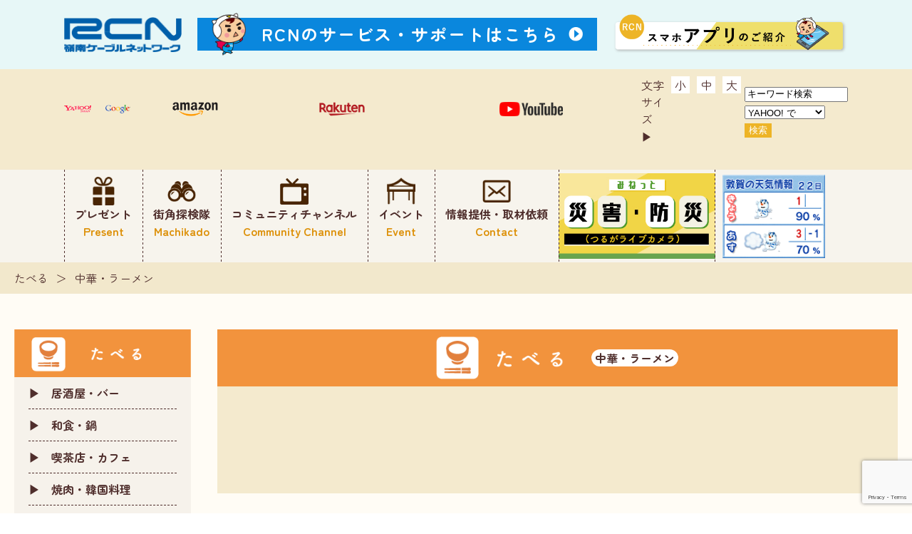

--- FILE ---
content_type: text/html; charset=UTF-8
request_url: https://www.rcn.ne.jp/genre/chinesefood-ramen/
body_size: 62558
content:
<!DOCTYPE html>
<html dir="ltr" lang="ja" prefix="og: https://ogp.me/ns#">

<head>
    <meta charset="UTF-8">
    <meta http-equiv="X-UA-Compatible" content="IE=edge">
    <meta name="viewport" content="width=device-width, initial-scale=1.0">
    <meta name="format-detection" content="telephone=no">
    <link rel="preconnect" href="https://fonts.googleapis.com">
    <link rel="preconnect" href="https://fonts.gstatic.com" crossorigin>
    <link href="https://fonts.googleapis.com/css2?family=Zen+Maru+Gothic:wght@400;700&display=swap" rel="stylesheet">
    <link rel="shortcut icon" href="https://www.rcn.ne.jp/wp-content/themes/minet/favicon.ico" crossorigin>
    
    <script>
        function submitStop(e) {

            if (!e) var e = window.event;
            if (e.keyCode == 13)
                return false;
        }
        window.onload = function() {
            var list = document.getElementsByTagName("input");
            for (var i = 0; i < list.length; i++) {
                if (list[i].type == 'email' || list[i].type == 'password' || list[i].type == 'text' || list[i].type == 'number' || list[i].type == 'tel') {
                    list[i].onkeypress = function(event) {
                        return submitStop(event);
                    };
                }
            }
        }
    </script>
    <!-- Global site tag (gtag.js) - Google Analytics START 本番環境のみ設定 -->
    <script async src="https://www.googletagmanager.com/gtag/js?id=G-YSQ6YPN73Q"></script>
    <script>
        window.dataLayer = window.dataLayer || [];
        function gtag(){dataLayer.push(arguments);}
        gtag('js', new Date());

        gtag('config', 'G-YSQ6YPN73Q');
    </script>
    <!-- Google Analytics END -->
    
		<!-- All in One SEO 4.5.9.2 - aioseo.com -->
		<title>中華・ラーメン - 敦賀の情報サイト みねっと</title>
		<meta name="robots" content="max-image-preview:large" />
		<link rel="canonical" href="https://www.rcn.ne.jp/genre/chinesefood-ramen/" />
		<meta name="generator" content="All in One SEO (AIOSEO) 4.5.9.2" />
		<script type="application/ld+json" class="aioseo-schema">
			{"@context":"https:\/\/schema.org","@graph":[{"@type":"BreadcrumbList","@id":"https:\/\/www.rcn.ne.jp\/genre\/chinesefood-ramen\/#breadcrumblist","itemListElement":[{"@type":"ListItem","@id":"https:\/\/www.rcn.ne.jp\/#listItem","position":1,"name":"\u5bb6","item":"https:\/\/www.rcn.ne.jp\/","nextItem":"https:\/\/www.rcn.ne.jp\/genre\/eat\/#listItem"},{"@type":"ListItem","@id":"https:\/\/www.rcn.ne.jp\/genre\/eat\/#listItem","position":2,"name":"\u305f\u3079\u308b","item":"https:\/\/www.rcn.ne.jp\/genre\/eat\/","nextItem":"https:\/\/www.rcn.ne.jp\/genre\/chinesefood-ramen\/#listItem","previousItem":"https:\/\/www.rcn.ne.jp\/#listItem"},{"@type":"ListItem","@id":"https:\/\/www.rcn.ne.jp\/genre\/chinesefood-ramen\/#listItem","position":3,"name":"\u4e2d\u83ef\u30fb\u30e9\u30fc\u30e1\u30f3","previousItem":"https:\/\/www.rcn.ne.jp\/genre\/eat\/#listItem"}]},{"@type":"CollectionPage","@id":"https:\/\/www.rcn.ne.jp\/genre\/chinesefood-ramen\/#collectionpage","url":"https:\/\/www.rcn.ne.jp\/genre\/chinesefood-ramen\/","name":"\u4e2d\u83ef\u30fb\u30e9\u30fc\u30e1\u30f3 - \u6566\u8cc0\u306e\u60c5\u5831\u30b5\u30a4\u30c8 \u307f\u306d\u3063\u3068","inLanguage":"ja","isPartOf":{"@id":"https:\/\/www.rcn.ne.jp\/#website"},"breadcrumb":{"@id":"https:\/\/www.rcn.ne.jp\/genre\/chinesefood-ramen\/#breadcrumblist"}},{"@type":"Organization","@id":"https:\/\/www.rcn.ne.jp\/#organization","name":"RCN\u30dd\u30fc\u30bf\u30eb\u30b5\u30a4\u30c8","url":"https:\/\/www.rcn.ne.jp\/"},{"@type":"WebSite","@id":"https:\/\/www.rcn.ne.jp\/#website","url":"https:\/\/www.rcn.ne.jp\/","name":"\u6566\u8cc0\u306e\u60c5\u5831\u30b5\u30a4\u30c8 \u307f\u306d\u3063\u3068","description":"\u6566\u8cc0\u306e\u60c5\u5831\u30b5\u30a4\u30c8 \u307f\u306d\u3063\u3068","inLanguage":"ja","publisher":{"@id":"https:\/\/www.rcn.ne.jp\/#organization"}}]}
		</script>
		<!-- All in One SEO -->

<link rel="alternate" type="application/rss+xml" title="敦賀の情報サイト みねっと &raquo; 中華・ラーメン カテゴリー のフィード" href="https://www.rcn.ne.jp/genre/chinesefood-ramen/feed/" />
<script type="text/javascript">
/* <![CDATA[ */
window._wpemojiSettings = {"baseUrl":"https:\/\/s.w.org\/images\/core\/emoji\/14.0.0\/72x72\/","ext":".png","svgUrl":"https:\/\/s.w.org\/images\/core\/emoji\/14.0.0\/svg\/","svgExt":".svg","source":{"concatemoji":"https:\/\/www.rcn.ne.jp\/wp-includes\/js\/wp-emoji-release.min.js?ver=6.4.3"}};
/*! This file is auto-generated */
!function(i,n){var o,s,e;function c(e){try{var t={supportTests:e,timestamp:(new Date).valueOf()};sessionStorage.setItem(o,JSON.stringify(t))}catch(e){}}function p(e,t,n){e.clearRect(0,0,e.canvas.width,e.canvas.height),e.fillText(t,0,0);var t=new Uint32Array(e.getImageData(0,0,e.canvas.width,e.canvas.height).data),r=(e.clearRect(0,0,e.canvas.width,e.canvas.height),e.fillText(n,0,0),new Uint32Array(e.getImageData(0,0,e.canvas.width,e.canvas.height).data));return t.every(function(e,t){return e===r[t]})}function u(e,t,n){switch(t){case"flag":return n(e,"\ud83c\udff3\ufe0f\u200d\u26a7\ufe0f","\ud83c\udff3\ufe0f\u200b\u26a7\ufe0f")?!1:!n(e,"\ud83c\uddfa\ud83c\uddf3","\ud83c\uddfa\u200b\ud83c\uddf3")&&!n(e,"\ud83c\udff4\udb40\udc67\udb40\udc62\udb40\udc65\udb40\udc6e\udb40\udc67\udb40\udc7f","\ud83c\udff4\u200b\udb40\udc67\u200b\udb40\udc62\u200b\udb40\udc65\u200b\udb40\udc6e\u200b\udb40\udc67\u200b\udb40\udc7f");case"emoji":return!n(e,"\ud83e\udef1\ud83c\udffb\u200d\ud83e\udef2\ud83c\udfff","\ud83e\udef1\ud83c\udffb\u200b\ud83e\udef2\ud83c\udfff")}return!1}function f(e,t,n){var r="undefined"!=typeof WorkerGlobalScope&&self instanceof WorkerGlobalScope?new OffscreenCanvas(300,150):i.createElement("canvas"),a=r.getContext("2d",{willReadFrequently:!0}),o=(a.textBaseline="top",a.font="600 32px Arial",{});return e.forEach(function(e){o[e]=t(a,e,n)}),o}function t(e){var t=i.createElement("script");t.src=e,t.defer=!0,i.head.appendChild(t)}"undefined"!=typeof Promise&&(o="wpEmojiSettingsSupports",s=["flag","emoji"],n.supports={everything:!0,everythingExceptFlag:!0},e=new Promise(function(e){i.addEventListener("DOMContentLoaded",e,{once:!0})}),new Promise(function(t){var n=function(){try{var e=JSON.parse(sessionStorage.getItem(o));if("object"==typeof e&&"number"==typeof e.timestamp&&(new Date).valueOf()<e.timestamp+604800&&"object"==typeof e.supportTests)return e.supportTests}catch(e){}return null}();if(!n){if("undefined"!=typeof Worker&&"undefined"!=typeof OffscreenCanvas&&"undefined"!=typeof URL&&URL.createObjectURL&&"undefined"!=typeof Blob)try{var e="postMessage("+f.toString()+"("+[JSON.stringify(s),u.toString(),p.toString()].join(",")+"));",r=new Blob([e],{type:"text/javascript"}),a=new Worker(URL.createObjectURL(r),{name:"wpTestEmojiSupports"});return void(a.onmessage=function(e){c(n=e.data),a.terminate(),t(n)})}catch(e){}c(n=f(s,u,p))}t(n)}).then(function(e){for(var t in e)n.supports[t]=e[t],n.supports.everything=n.supports.everything&&n.supports[t],"flag"!==t&&(n.supports.everythingExceptFlag=n.supports.everythingExceptFlag&&n.supports[t]);n.supports.everythingExceptFlag=n.supports.everythingExceptFlag&&!n.supports.flag,n.DOMReady=!1,n.readyCallback=function(){n.DOMReady=!0}}).then(function(){return e}).then(function(){var e;n.supports.everything||(n.readyCallback(),(e=n.source||{}).concatemoji?t(e.concatemoji):e.wpemoji&&e.twemoji&&(t(e.twemoji),t(e.wpemoji)))}))}((window,document),window._wpemojiSettings);
/* ]]> */
</script>
<link rel='stylesheet' id='eo-leaflet.js-css' href='https://www.rcn.ne.jp/wp-content/plugins/event-organiser/lib/leaflet/leaflet.min.css?ver=1.4.0' type='text/css' media='all' />
<style id='eo-leaflet.js-inline-css' type='text/css'>
.leaflet-popup-close-button{box-shadow:none!important;}
</style>
<style id='wp-emoji-styles-inline-css' type='text/css'>

	img.wp-smiley, img.emoji {
		display: inline !important;
		border: none !important;
		box-shadow: none !important;
		height: 1em !important;
		width: 1em !important;
		margin: 0 0.07em !important;
		vertical-align: -0.1em !important;
		background: none !important;
		padding: 0 !important;
	}
</style>
<link rel='stylesheet' id='wp-block-library-css' href='https://www.rcn.ne.jp/wp-includes/css/dist/block-library/style.min.css?ver=6.4.3' type='text/css' media='all' />
<style id='classic-theme-styles-inline-css' type='text/css'>
/*! This file is auto-generated */
.wp-block-button__link{color:#fff;background-color:#32373c;border-radius:9999px;box-shadow:none;text-decoration:none;padding:calc(.667em + 2px) calc(1.333em + 2px);font-size:1.125em}.wp-block-file__button{background:#32373c;color:#fff;text-decoration:none}
</style>
<style id='global-styles-inline-css' type='text/css'>
body{--wp--preset--color--black: #000000;--wp--preset--color--cyan-bluish-gray: #abb8c3;--wp--preset--color--white: #ffffff;--wp--preset--color--pale-pink: #f78da7;--wp--preset--color--vivid-red: #cf2e2e;--wp--preset--color--luminous-vivid-orange: #ff6900;--wp--preset--color--luminous-vivid-amber: #fcb900;--wp--preset--color--light-green-cyan: #7bdcb5;--wp--preset--color--vivid-green-cyan: #00d084;--wp--preset--color--pale-cyan-blue: #8ed1fc;--wp--preset--color--vivid-cyan-blue: #0693e3;--wp--preset--color--vivid-purple: #9b51e0;--wp--preset--gradient--vivid-cyan-blue-to-vivid-purple: linear-gradient(135deg,rgba(6,147,227,1) 0%,rgb(155,81,224) 100%);--wp--preset--gradient--light-green-cyan-to-vivid-green-cyan: linear-gradient(135deg,rgb(122,220,180) 0%,rgb(0,208,130) 100%);--wp--preset--gradient--luminous-vivid-amber-to-luminous-vivid-orange: linear-gradient(135deg,rgba(252,185,0,1) 0%,rgba(255,105,0,1) 100%);--wp--preset--gradient--luminous-vivid-orange-to-vivid-red: linear-gradient(135deg,rgba(255,105,0,1) 0%,rgb(207,46,46) 100%);--wp--preset--gradient--very-light-gray-to-cyan-bluish-gray: linear-gradient(135deg,rgb(238,238,238) 0%,rgb(169,184,195) 100%);--wp--preset--gradient--cool-to-warm-spectrum: linear-gradient(135deg,rgb(74,234,220) 0%,rgb(151,120,209) 20%,rgb(207,42,186) 40%,rgb(238,44,130) 60%,rgb(251,105,98) 80%,rgb(254,248,76) 100%);--wp--preset--gradient--blush-light-purple: linear-gradient(135deg,rgb(255,206,236) 0%,rgb(152,150,240) 100%);--wp--preset--gradient--blush-bordeaux: linear-gradient(135deg,rgb(254,205,165) 0%,rgb(254,45,45) 50%,rgb(107,0,62) 100%);--wp--preset--gradient--luminous-dusk: linear-gradient(135deg,rgb(255,203,112) 0%,rgb(199,81,192) 50%,rgb(65,88,208) 100%);--wp--preset--gradient--pale-ocean: linear-gradient(135deg,rgb(255,245,203) 0%,rgb(182,227,212) 50%,rgb(51,167,181) 100%);--wp--preset--gradient--electric-grass: linear-gradient(135deg,rgb(202,248,128) 0%,rgb(113,206,126) 100%);--wp--preset--gradient--midnight: linear-gradient(135deg,rgb(2,3,129) 0%,rgb(40,116,252) 100%);--wp--preset--font-size--small: 13px;--wp--preset--font-size--medium: 20px;--wp--preset--font-size--large: 36px;--wp--preset--font-size--x-large: 42px;--wp--preset--spacing--20: 0.44rem;--wp--preset--spacing--30: 0.67rem;--wp--preset--spacing--40: 1rem;--wp--preset--spacing--50: 1.5rem;--wp--preset--spacing--60: 2.25rem;--wp--preset--spacing--70: 3.38rem;--wp--preset--spacing--80: 5.06rem;--wp--preset--shadow--natural: 6px 6px 9px rgba(0, 0, 0, 0.2);--wp--preset--shadow--deep: 12px 12px 50px rgba(0, 0, 0, 0.4);--wp--preset--shadow--sharp: 6px 6px 0px rgba(0, 0, 0, 0.2);--wp--preset--shadow--outlined: 6px 6px 0px -3px rgba(255, 255, 255, 1), 6px 6px rgba(0, 0, 0, 1);--wp--preset--shadow--crisp: 6px 6px 0px rgba(0, 0, 0, 1);}:where(.is-layout-flex){gap: 0.5em;}:where(.is-layout-grid){gap: 0.5em;}body .is-layout-flow > .alignleft{float: left;margin-inline-start: 0;margin-inline-end: 2em;}body .is-layout-flow > .alignright{float: right;margin-inline-start: 2em;margin-inline-end: 0;}body .is-layout-flow > .aligncenter{margin-left: auto !important;margin-right: auto !important;}body .is-layout-constrained > .alignleft{float: left;margin-inline-start: 0;margin-inline-end: 2em;}body .is-layout-constrained > .alignright{float: right;margin-inline-start: 2em;margin-inline-end: 0;}body .is-layout-constrained > .aligncenter{margin-left: auto !important;margin-right: auto !important;}body .is-layout-constrained > :where(:not(.alignleft):not(.alignright):not(.alignfull)){max-width: var(--wp--style--global--content-size);margin-left: auto !important;margin-right: auto !important;}body .is-layout-constrained > .alignwide{max-width: var(--wp--style--global--wide-size);}body .is-layout-flex{display: flex;}body .is-layout-flex{flex-wrap: wrap;align-items: center;}body .is-layout-flex > *{margin: 0;}body .is-layout-grid{display: grid;}body .is-layout-grid > *{margin: 0;}:where(.wp-block-columns.is-layout-flex){gap: 2em;}:where(.wp-block-columns.is-layout-grid){gap: 2em;}:where(.wp-block-post-template.is-layout-flex){gap: 1.25em;}:where(.wp-block-post-template.is-layout-grid){gap: 1.25em;}.has-black-color{color: var(--wp--preset--color--black) !important;}.has-cyan-bluish-gray-color{color: var(--wp--preset--color--cyan-bluish-gray) !important;}.has-white-color{color: var(--wp--preset--color--white) !important;}.has-pale-pink-color{color: var(--wp--preset--color--pale-pink) !important;}.has-vivid-red-color{color: var(--wp--preset--color--vivid-red) !important;}.has-luminous-vivid-orange-color{color: var(--wp--preset--color--luminous-vivid-orange) !important;}.has-luminous-vivid-amber-color{color: var(--wp--preset--color--luminous-vivid-amber) !important;}.has-light-green-cyan-color{color: var(--wp--preset--color--light-green-cyan) !important;}.has-vivid-green-cyan-color{color: var(--wp--preset--color--vivid-green-cyan) !important;}.has-pale-cyan-blue-color{color: var(--wp--preset--color--pale-cyan-blue) !important;}.has-vivid-cyan-blue-color{color: var(--wp--preset--color--vivid-cyan-blue) !important;}.has-vivid-purple-color{color: var(--wp--preset--color--vivid-purple) !important;}.has-black-background-color{background-color: var(--wp--preset--color--black) !important;}.has-cyan-bluish-gray-background-color{background-color: var(--wp--preset--color--cyan-bluish-gray) !important;}.has-white-background-color{background-color: var(--wp--preset--color--white) !important;}.has-pale-pink-background-color{background-color: var(--wp--preset--color--pale-pink) !important;}.has-vivid-red-background-color{background-color: var(--wp--preset--color--vivid-red) !important;}.has-luminous-vivid-orange-background-color{background-color: var(--wp--preset--color--luminous-vivid-orange) !important;}.has-luminous-vivid-amber-background-color{background-color: var(--wp--preset--color--luminous-vivid-amber) !important;}.has-light-green-cyan-background-color{background-color: var(--wp--preset--color--light-green-cyan) !important;}.has-vivid-green-cyan-background-color{background-color: var(--wp--preset--color--vivid-green-cyan) !important;}.has-pale-cyan-blue-background-color{background-color: var(--wp--preset--color--pale-cyan-blue) !important;}.has-vivid-cyan-blue-background-color{background-color: var(--wp--preset--color--vivid-cyan-blue) !important;}.has-vivid-purple-background-color{background-color: var(--wp--preset--color--vivid-purple) !important;}.has-black-border-color{border-color: var(--wp--preset--color--black) !important;}.has-cyan-bluish-gray-border-color{border-color: var(--wp--preset--color--cyan-bluish-gray) !important;}.has-white-border-color{border-color: var(--wp--preset--color--white) !important;}.has-pale-pink-border-color{border-color: var(--wp--preset--color--pale-pink) !important;}.has-vivid-red-border-color{border-color: var(--wp--preset--color--vivid-red) !important;}.has-luminous-vivid-orange-border-color{border-color: var(--wp--preset--color--luminous-vivid-orange) !important;}.has-luminous-vivid-amber-border-color{border-color: var(--wp--preset--color--luminous-vivid-amber) !important;}.has-light-green-cyan-border-color{border-color: var(--wp--preset--color--light-green-cyan) !important;}.has-vivid-green-cyan-border-color{border-color: var(--wp--preset--color--vivid-green-cyan) !important;}.has-pale-cyan-blue-border-color{border-color: var(--wp--preset--color--pale-cyan-blue) !important;}.has-vivid-cyan-blue-border-color{border-color: var(--wp--preset--color--vivid-cyan-blue) !important;}.has-vivid-purple-border-color{border-color: var(--wp--preset--color--vivid-purple) !important;}.has-vivid-cyan-blue-to-vivid-purple-gradient-background{background: var(--wp--preset--gradient--vivid-cyan-blue-to-vivid-purple) !important;}.has-light-green-cyan-to-vivid-green-cyan-gradient-background{background: var(--wp--preset--gradient--light-green-cyan-to-vivid-green-cyan) !important;}.has-luminous-vivid-amber-to-luminous-vivid-orange-gradient-background{background: var(--wp--preset--gradient--luminous-vivid-amber-to-luminous-vivid-orange) !important;}.has-luminous-vivid-orange-to-vivid-red-gradient-background{background: var(--wp--preset--gradient--luminous-vivid-orange-to-vivid-red) !important;}.has-very-light-gray-to-cyan-bluish-gray-gradient-background{background: var(--wp--preset--gradient--very-light-gray-to-cyan-bluish-gray) !important;}.has-cool-to-warm-spectrum-gradient-background{background: var(--wp--preset--gradient--cool-to-warm-spectrum) !important;}.has-blush-light-purple-gradient-background{background: var(--wp--preset--gradient--blush-light-purple) !important;}.has-blush-bordeaux-gradient-background{background: var(--wp--preset--gradient--blush-bordeaux) !important;}.has-luminous-dusk-gradient-background{background: var(--wp--preset--gradient--luminous-dusk) !important;}.has-pale-ocean-gradient-background{background: var(--wp--preset--gradient--pale-ocean) !important;}.has-electric-grass-gradient-background{background: var(--wp--preset--gradient--electric-grass) !important;}.has-midnight-gradient-background{background: var(--wp--preset--gradient--midnight) !important;}.has-small-font-size{font-size: var(--wp--preset--font-size--small) !important;}.has-medium-font-size{font-size: var(--wp--preset--font-size--medium) !important;}.has-large-font-size{font-size: var(--wp--preset--font-size--large) !important;}.has-x-large-font-size{font-size: var(--wp--preset--font-size--x-large) !important;}
.wp-block-navigation a:where(:not(.wp-element-button)){color: inherit;}
:where(.wp-block-post-template.is-layout-flex){gap: 1.25em;}:where(.wp-block-post-template.is-layout-grid){gap: 1.25em;}
:where(.wp-block-columns.is-layout-flex){gap: 2em;}:where(.wp-block-columns.is-layout-grid){gap: 2em;}
.wp-block-pullquote{font-size: 1.5em;line-height: 1.6;}
</style>
<link rel='stylesheet' id='contact-form-7-css' href='https://www.rcn.ne.jp/wp-content/plugins/contact-form-7/includes/css/styles.css?ver=5.9.3' type='text/css' media='all' />
<link rel='stylesheet' id='reset-css' href='https://www.rcn.ne.jp/wp-content/themes/minet/css/reset.css?ver=6.4.3' type='text/css' media='all' />
<link rel='stylesheet' id='channel-css' href='https://www.rcn.ne.jp/wp-content/themes/minet/css/channel.css?ver=6.4.3' type='text/css' media='all' />
<link rel='stylesheet' id='main-css' href='https://www.rcn.ne.jp/wp-content/themes/minet/css/style.css?ver=6.4.3' type='text/css' media='all' />
<link rel='stylesheet' id='slick-theme-css' href='https://www.rcn.ne.jp/wp-content/themes/minet/css/slick-theme.css?ver=6.4.3' type='text/css' media='all' />
<link rel='stylesheet' id='slick-css' href='https://www.rcn.ne.jp/wp-content/themes/minet/css/slick.css?ver=6.4.3' type='text/css' media='all' />
<script type="text/javascript" src="https://www.rcn.ne.jp/wp-includes/js/jquery/jquery.min.js?ver=3.7.1" id="jquery-core-js"></script>
<script type="text/javascript" src="https://www.rcn.ne.jp/wp-includes/js/jquery/jquery-migrate.min.js?ver=3.4.1" id="jquery-migrate-js"></script>
<script type="text/javascript" src="https://www.rcn.ne.jp/wp-content/themes/minet/js/search.js?ver=6.4.3" id="search-js"></script>
<script type="text/javascript" src="https://www.rcn.ne.jp/wp-content/themes/minet/js/script.js?ver=6.4.3" id="script-js"></script>
<script type="text/javascript" src="https://www.rcn.ne.jp/wp-content/themes/minet/js/slick.min.js?ver=6.4.3" id="slick-js"></script>
<link rel="https://api.w.org/" href="https://www.rcn.ne.jp/wp-json/" /><link rel="alternate" type="application/json" href="https://www.rcn.ne.jp/wp-json/wp/v2/genre/156" /><link rel="EditURI" type="application/rsd+xml" title="RSD" href="https://www.rcn.ne.jp/xmlrpc.php?rsd" />
<meta name="generator" content="WordPress 6.4.3" />
</head>

<body class="archive tax-genre term-chinesefood-ramen term-156">
    <div id="wrap">
                        <header class="header header-fixed">
                                <div class="blue_bg">
                    <div class="container h-flex01">
                                                    <div class="header-logo"><a href="https://www.rcn.ne.jp"><img src="https://www.rcn.ne.jp/wp-content/themes/minet/img/logo.png" alt="RCNロゴ(SP)"></a></div>
                        
                        <a href="https://www.rcn.ne.jp/corporate/" class="lsp80 bold support-btn">RCNのサービス・<br class="sp-block">サポートはこちら</a>
                        <div class="mobile-btn"><span></span></div>
                        <a href="https://www.rcn.ne.jp/corporate/app-linc/" class="application-btn"><img src="https://www.rcn.ne.jp/wp-content/themes/minet/img/header-application.png" alt="アプリ"></a>
                    </div>
                </div>
                <!-- blue_bg -->
                <div class="orange_bg display_pc">
                    <div class="container h-flex02">
                        <ul class="site-list">
                            <!-- <li><a href="https://www.goo.ne.jp/" target="_blank"><img src="https://www.rcn.ne.jp/wp-content/themes/minet/img/goo.png" alt="goo"></a></li>
                            <li><a href="https://www.infoseek.co.jp/" target="_blank"><img src="https://www.rcn.ne.jp/wp-content/themes/minet/img/infoseek.png" alt="infoseek"></a></li>
                            <li><a href="https://www.excite.co.jp/" target="_blank"><img src="https://www.rcn.ne.jp/wp-content/themes/minet/img/exite.png" alt="excite"></a></li> -->
                            <li class="site-list__item">
                                <div class="listBlock js-navOpen">
                                    <a href="https://www.yahoo.co.jp/" target="_blank">
                                        <img src="https://www.rcn.ne.jp/wp-content/themes/minet/img/yahoo.png" alt="yahoo">
                                    </a>
                                    <div class="listBlock__body js-navBody">
                                        <ul class="listBlock__items navItems">
                                            <li class="navItems__item">
                                                <a href="https://mail.yahoo.co.jp/" target="_blank" class="navItems__link navItems__link--yahoo-mail">Yahooメール</a>
                                            </li>
                                            <li class="navItems__item">
                                                <a href="https://news.yahoo.co.jp/" target="_blank" class="navItems__link navItems__link--yahoo-news">Yahooニュース</a>
                                            </li>
                                            <li class="navItems__item">
                                                <a href="https://map.yahoo.co.jp/" target="_blank" class="navItems__link navItems__link--yahoo-map">Yahooマップ</a>
                                            </li>
                                        </ul>
                                    </div>
                                </div>    
                            </li>
                            <li class="site-list__item">
                                <div class="listBlock js-navOpen">
                                    <a href="https://www.google.co.jp/" target="_blank">
                                        <img src="https://www.rcn.ne.jp/wp-content/themes/minet/img/google.png" alt="google">
                                    </a>
                                    <div class="listBlock__body js-navBody">
                                        <ul class="listBlock__items navItems">
                                            <li class="navItems__item">
                                                <a href="https://mail.google.com/mail/&ogbl" target="_blank" class="navItems__link navItems__link--gmail">Gmail</a>
                                            </li>
                                            <li class="navItems__item">
                                                <a href="https://www.google.com/maps" target="_blank" class="navItems__link navItems__link--google-map">Googleマップ</a>
                                            </li>
                                            <li class="navItems__item">
                                                <a href="https://translate.google.com/" target="_blank" class="navItems__link navItems__link--google-translate">Google翻訳</a>
                                            </li>
                                        </ul>
                                    </div>
                                </div>    
                            </li>
                            <li class="site-list__item">
                                 <div class="listBlock js-navOpen">
                                     <a href="https://www.amazon.co.jp/" target="_blank">
                                         <img src="https://www.rcn.ne.jp/wp-content/themes/minet/img/amazon.png" alt="amazon">
                                    </a>
                                    <div class="listBlock__body js-navBody">
                                        <ul class="listBlock__items navItems">
                                            <li class="navItems__item">
                                                <a href="https://www.amazon.co.jp/gp/goldbox?ref_=nav_cs_gb" target="_blank" class="navItems__link navItems__link--amazon-sale">タイムセール</a>
                                            </li>
                                            <li class="navItems__item">
                                                <a href="https://www.amazon.co.jp/Amazon-Video/b/?ie=UTF8&node=2351649051&ref_=nav_cs_prime_video" target="_blank" class="navItems__link navItems__link--prime-video">Prime Video</a>
                                            </li>
                                            <li class="navItems__item">
                                                <a href="https://www.amazon.co.jp/music/player?ref_=nav_cs_music" target="_blank" class="navItems__link navItems__link--amazon-music">Amazon music</a>
                                            </li>
                                        </ul>
                                    </div>
                                </div>
                            </li>
                            <li class="site-list__item">
                                <div class="listBlock js-navOpen">
                                    <a href="https://www.rakuten.co.jp/" target="_blank">
                                        <img src="https://www.rcn.ne.jp/wp-content/themes/minet/img/rakuten.png" alt="rakuten">
                                    </a>
                                    <div class="listBlock__body js-navBody">
                                        <ul class="listBlock__items navItems">
                                            <li class="navItems__item">
                                                <a href="https://travel.rakuten.co.jp/" target="_blank" class="navItems__link navItems__link--rakuten-travel">楽天トラベル</a>
                                            </li>
                                            <li class="navItems__item">
                                                <a href="https://books.rakuten.co.jp/" target="_blank" class="navItems__link navItems__link--rakuten-books">楽天ブックス</a>
                                            </li>
                                            <li class="navItems__item">
                                                <a href="https://event.rakuten.co.jp/furusato/" target="_blank" class="navItems__link navItems__link--rakuten-furusato">楽天ふるさと納税</a>
                                            </li>
                                        </ul>
                                    </div>
                                </div>
                            </li>
                            <li class="site-list__item">
                                <div class="listBlock js-navOpen">
                                    <a href="https://www.youtube.com/" target="_blank">
                                        <img src="https://www.rcn.ne.jp/wp-content/themes/minet/img/youtube-logo.png" alt="youtube">
                                    </a>
                                    <div class="listBlock__body js-navBody">
                                        <ul class="listBlock__items navItems">
                                            <li class="navItems__item">
                                                <a href="https://www.youtube.com/@LIVE-kj1qw" target="_blank" class="navItems__link navItems__link--youtube">つるがチャンネルLIVE</a>
                                            </li>
                                        </ul>
                                    </div>
                                </div>
                            </li>
                        </ul>
                        <ul class="font-size">
                            <li>文字サイズ　▶︎</li>
                            <li><a href="#" alt="small">小</a></li>
                            <li><a href="#" alt="medium">中</a></li>
                            <li><a href="#" alt="large">大</a></li>
                        </ul>
                        <div class="global_search">
                            <form id="fm" name="fm" action="//www.google.com/search" target="_blank">
                                <input type="hidden" name="hl" value="ja">
                                <input type="hidden" name="ie" value="UTF-8">
                                <input type="hidden" name="oe" value="UTF-8">
                                <input type="hidden" value="rcn.ne.jp" name="as_sitesearch">
                                <input type="hidden" id="search_query" name="q" value="">
                            </form>
                            <form name="form1" method="post" target="_blank">
                                <input type="text" id="query" name="query" value="キーワード検索" size="16" title="keyword">
                                <select name="site" id="site" tabindex="1" title="search">
                                    <option selected="" value="yahoo"><label>YAHOO! で</label></option>
                                    <option value="google"><label>Google で</label></option>
                                    <option value="amazon"><label>Amazon で</label></option>
                                    <option value="rakuten"><label>楽天 で</label></option>
                                    <option value="youtube"><label>Youtube で</label></option>
                                    <option value="rcn-vod"><label>RCN-VODで</label></option>
                                    <option value="rcn"><label>このサイト内で</label></option>
                                </select>
                                <input type="button" name="submit" value="検索" class="submit-btn">
                            </form>
                        </div>

                    </div>
                </div>
                <!-- orange_bg -->
                <div class="sp-nav">
                    <div class="inner">
                        <figure class="mb20"><img src="https://www.rcn.ne.jp/wp-content/themes/minet/img/menet.png" alt="まるごと敦賀地域情報ネット" class="nav-logo"></figure>
                        <div class="nav-list">
                            <div class="nav-item present"><a href="https://www.rcn.ne.jp/#present"><span class="ja-title">プレゼント</span><br><span class="en-title">Present</span></a></div>
                            <div class="nav-item machikado" id="nav-js"><a href="https://www.rcn.ne.jp/tanken"><span class="ja-title">街角探検隊</span><br><span class="en-title">Machikado</span></a></div>
                            <div id="nav-target">
                                <ul class="category-list">
                                    <li class="category-item mb10"><a href="https://www.rcn.ne.jp/tanken#cat01"><img src="https://www.rcn.ne.jp/wp-content/themes/minet/img/eat.png" alt="たべる"></a></li>
                                    <li class="category-item mb10"><a href="https://www.rcn.ne.jp/tanken#cat02"><img src="https://www.rcn.ne.jp/wp-content/themes/minet/img/play.png" alt="あそぶ"></a></li>
                                    <li class="category-item mb10"><a href="https://www.rcn.ne.jp/tanken#cat03"><img src="https://www.rcn.ne.jp/wp-content/themes/minet/img/body.png" alt="からだ"></a></li>
                                    <li class="category-item"><a href="https://www.rcn.ne.jp/tanken#cat04"><img src="https://www.rcn.ne.jp/wp-content/themes/minet/img/live.png" alt="くらす"></a></li>
                                    <li class="category-item"><a href="https://www.rcn.ne.jp/tanken#cat05"><img src="https://www.rcn.ne.jp/wp-content/themes/minet/img/buy.png" alt="かう"></a></li>
                                    <li class="category-item"><a href="https://www.rcn.ne.jp/tanken#cat06"><img src="https://www.rcn.ne.jp/wp-content/themes/minet/img/area.png" alt="エリアから探す"></a></li>
                                </ul>
                            </div>
                            <div class="nav-item community"><a href="https://www.rcn.ne.jp/program"><span class="ja-title">コミュニティチャンネル</span><br><span class="en-title">Community Channe</span></a></div>
                            <div class="nav-item event"><a href="https://www.rcn.ne.jp/events/event"><span class="ja-title">イベント</span><br><span class="en-title">Event</span></a></div>
                            <div class="nav-item contact"><a href="https://www.rcn.ne.jp/coverage"><span class="ja-title">情報提供・取材依頼</span><br><span class="en-title">Contact</span></a></div>
                            <div class="nav-item-last"><a href="https://www.rcn.ne.jp/camera"><img src="https://www.rcn.ne.jp/wp-content/themes/minet/img/saigai.png" alt="つるがライブカメラ"></a></div>
                        </div>
                    </div>
                </div>
                </header>
                                    <div class="header-margin"></div>
                                <div class="header-pc">
                    <!-- ページに応じて入れるか検討 -->
                                        <div class="pc-menu">
                        <div class="container">
                            <ul class="menu-list">
                                <li class="menu-item"><a href="https://www.rcn.ne.jp/#present" class="common present"><span class="ja-title">プレゼント</span><br><span class="en-title">Present</span></a></li>
                                <li class="menu-item"><a href="https://www.rcn.ne.jp/tanken" class="common machikado"><span class="ja-title">街角探検隊</span><br><span class="en-title">Machikado</span></a></li>
                                <li class="menu-item"><a href="https://www.rcn.ne.jp/program" class="common community"><span class="ja-title">コミュニティチャンネル</span><br><span class="en-title">Community Channel</span></a></li>
                                <li class="menu-item"><a href="https://www.rcn.ne.jp/events/event" class="common event"><span class="ja-title">イベント</span><br><span class="en-title">Event</span></a></li>
                                <li class="menu-item"><a href="https://www.rcn.ne.jp/coverage" class="common contact"><span class="ja-title">情報提供・取材依頼</span><br><span class="en-title">Contact</span></a></li>
                                <li class="menu-item last"><a href="https://www.rcn.ne.jp/disaster/"><img src="https://www.rcn.ne.jp/wp-content/themes/minet/img/saigai.png" alt="災害・防災（つるがカメラ）"></a></li>
                                <li class="header-weather"><a href="https://micos-sa.jwa.or.jp/metro/rcn/new/index.html" target="_blank"><img src="https://micos-sa.jwa.or.jp/metro/rcn/top/rcn_stikker.gif" alt="全国の天気"></a></li>
                            </ul>
                        </div>
                    </div>
                </div>
                <div class="header-sp">
                    
                    <div class="orange_bg">
                        <div class="container h-flex02">
                            <ul class="site-list">
                                <!-- <li><a href="https://www.goo.ne.jp/" target="_blank"><img src="https://www.rcn.ne.jp/wp-content/themes/minet/img/goo.png" alt="goo"></a></li>
                                <li><a href="https://www.infoseek.co.jp/" target="_blank"><img src="https://www.rcn.ne.jp/wp-content/themes/minet/img/infoseek.png" alt="infoseek"></a></li> -->
                                <!-- <li><a href="https://www.excite.co.jp/" target="_blank"><img src="https://www.rcn.ne.jp/wp-content/themes/minet/img/exite.png" alt="excite"></a></li> -->

                                <!-- <li><a href="https://www.yahoo.co.jp/" target="_blank"><img src="https://www.rcn.ne.jp/wp-content/themes/minet/img/yahoo.png" alt="yahoo"></a></li>
                                <li><a href="https://www.google.co.jp/" target="_blank"><img src="https://www.rcn.ne.jp/wp-content/themes/minet/img/google.png" alt="google"></a></li>
                                <li><a href="https://www.amazon.co.jp/" target="_blank"><img src="https://www.rcn.ne.jp/wp-content/themes/minet/img/amazon.png" alt="amazon"></a></li>
                                <li><a href="https://www.rakuten.co.jp/" target="_blank"><img src="https://www.rcn.ne.jp/wp-content/themes/minet/img/rakuten.png" alt="rakuten"></a></li>
                                <li><a href="https://www.youtube.com/" target="_blank"><img src="https://www.rcn.ne.jp/wp-content/themes/minet/img/youtube-logo.png" alt="youtube"></a></li> -->
                                
                                <li class="site-list__item">
                                    <div class="listBlock js-navOpen">
                                        <a href="https://www.yahoo.co.jp/" target="_blank">
                                            <img src="https://www.rcn.ne.jp/wp-content/themes/minet/img/yahoo.png" alt="yahoo">
                                        </a>
                                        <div class="listBlock__body js-navBody">
                                            <ul class="listBlock__items navItems">
                                                <li class="navItems__item">
                                                    <a href="https://mail.yahoo.co.jp/" target="_blank" class="navItems__link navItems__link--yahoo-mail">Yahooメール</a>
                                                </li>
                                                <li class="navItems__item">
                                                    <a href="https://news.yahoo.co.jp/" target="_blank" class="navItems__link navItems__link--yahoo-news">Yahooニュース</a>
                                                </li>
                                                <li class="navItems__item">
                                                    <a href="https://map.yahoo.co.jp/" target="_blank" class="navItems__link navItems__link--yahoo-map">Yahooマップ</a>
                                                </li>
                                            </ul>
                                        </div>
                                    </div>    
                                </li>
                                
                                <li class="site-list__item">
                                    <div class="listBlock js-navOpen">
                                        <a href="https://www.google.co.jp/" target="_blank">
                                            <img src="https://www.rcn.ne.jp/wp-content/themes/minet/img/google.png" alt="google">
                                        </a>
                                        <div class="listBlock__body js-navBody">
                                            <ul class="listBlock__items navItems">
                                                <li class="navItems__item">
                                                    <a href="https://mail.google.com/mail/&ogbl" target="_blank" class="navItems__link navItems__link--gmail">Gmail</a>
                                                </li>
                                                <li class="navItems__item">
                                                    <a href="https://www.google.com/maps" target="_blank" class="navItems__link navItems__link--google-map">Googleマップ</a>
                                                </li>
                                                <li class="navItems__item">
                                                    <a href="https://translate.google.com/" target="_blank" class="navItems__link navItems__link--google-translate">Google翻訳</a>
                                                </li>
                                            </ul>
                                        </div>
                                    </div>    
                                </li>
                                <li class="site-list__item">
                                    <div class="listBlock js-navOpen">
                                        <a href="https://www.amazon.co.jp/" target="_blank">
                                            <img src="https://www.rcn.ne.jp/wp-content/themes/minet/img/amazon.png" alt="amazon">
                                        </a>
                                        <div class="listBlock__body js-navBody">
                                            <ul class="listBlock__items navItems">
                                                <li class="navItems__item">
                                                    <a href="https://www.amazon.co.jp/gp/goldbox?ref_=nav_cs_gb" target="_blank" class="navItems__link navItems__link--amazon-sale">タイムセール</a>
                                                </li>
                                                <li class="navItems__item">
                                                    <a href="https://www.amazon.co.jp/Amazon-Video/b/?ie=UTF8&node=2351649051&ref_=nav_cs_prime_video" target="_blank" class="navItems__link navItems__link--prime-video">Prime Video</a>
                                                </li>
                                                <li class="navItems__item">
                                                    <a href="https://www.amazon.co.jp/music/player?ref_=nav_cs_music" target="_blank" class="navItems__link navItems__link--amazon-music">Amazon music</a>
                                                </li>
                                            </ul>
                                        </div>
                                    </div>
                                </li>
                                <li class="site-list__item site-list__item--rakuten">
                                    <div class="listBlock js-navOpen">
                                        <a href="https://www.rakuten.co.jp/" target="_blank">
                                            <img src="https://www.rcn.ne.jp/wp-content/themes/minet/img/rakuten.png" alt="rakuten">
                                        </a>
                                        <div class="listBlock__body js-navBody">
                                            <ul class="listBlock__items navItems">
                                                <li class="navItems__item">
                                                    <a href="https://travel.rakuten.co.jp/" target="_blank" class="navItems__link navItems__link--rakuten-travel">楽天トラベル</a>
                                                </li>
                                                <li class="navItems__item">
                                                    <a href="https://books.rakuten.co.jp/" target="_blank" class="navItems__link navItems__link--rakuten-books">楽天ブックス</a>
                                                </li>
                                                <li class="navItems__item">
                                                    <a href="https://event.rakuten.co.jp/furusato/" target="_blank" class="navItems__link navItems__link--rakuten-furusato">楽天ふるさと納税</a>
                                                </li>
                                            </ul>
                                        </div>
                                    </div>
                                </li>
                                <li class="site-list__item site-list__item--youtube">
                                    <div class="listBlock js-navOpen">
                                        <a href="https://www.youtube.com/" target="_blank">
                                            <img src="https://www.rcn.ne.jp/wp-content/themes/minet/img/youtube-logo.png" alt="youtube">
                                        </a>
                                        <div class="listBlock__body js-navBody">
                                            <ul class="listBlock__items navItems">
                                                <li class="navItems__item">
                                                    <a href="https://www.youtube.com/@LIVE-kj1qw" target="_blank" class="navItems__link navItems__link--youtube">つるがチャンネルLIVE</a>
                                                </li>
                                            </ul>
                                        </div>
                                    </div>
                                </li>
                            </ul>
                            <ul class="font-size">
                                <li>文字サイズ　▶︎</li>
                                <li><a href="#" alt="small">小</a></li>
                                <li><a href="#" alt="medium">中</a></li>
                                <li><a href="#" alt="large">大</a></li>
                            </ul>
                            <div class="global_search">
                                <form id="fm-sp" name="fm-sp" action="//www.google.com/search" target="_blank">
                                    <input type="hidden" name="hl" value="ja">
                                    <input type="hidden" name="ie" value="UTF-8">
                                    <input type="hidden" name="oe" value="UTF-8">
                                    <input type="hidden" value="rcn.ne.jp" name="as_sitesearch">
                                    <input type="hidden" id="search_query-sp" name="q" value="">
                                </form>
                                <form name="form1" method="post" target="_blank">
                                    <input type="text" id="query-sp" name="query" value="キーワード検索" size="16" title="keyword">
                                    <select name="site" id="site-sp" tabindex="1" title="search">
                                        <!-- <option value="goo"><label>goo で</label></option> -->
                                        <!-- <option value="infoseek"><label>infoseek で</label></option>
                                        <option value="excite"><label>Excite で</label></option> -->
                                        <option selected="" value="yahoo"><label>YAHOO! で</label></option>
                                        <option value="google"><label>Google で</label></option>
                                        <option value="amazon"><label>Amazon で</label></option>
                                        <option value="rakuten"><label>楽天 で</label></option>
                                        <option value="youtube"><label>Youtube で</label></option>
                                        <option value="rcn-vod"><label>RCN-VODで</label></option>
                                        <option value="rcn"><label>このサイト内で</label></option>
                                    </select>
                                    <input type="button" name="submit" value="検索" class="submit-btn">
                                </form>
                            </div>
                        </div>
                    </div>

                </div>
                <div class="sp-menu">
                    <div class="container">
                        <ul class="menu-list">
                            <li class="menu-item"><a href="https://www.rcn.ne.jp/#present" class="common present"><span class="ja-title">プレゼント</span><br><span class="en-title">Present</span></a></li>
                            <li class="menu-item"><a href="https://www.rcn.ne.jp/tanken" class="common machikado"><span class="ja-title">街角探検隊</span><br><span class="en-title">Machikado</span></a></li>
                            <li class="menu-item"><a href="https://www.rcn.ne.jp/program" class="common community"><span class="ja-title">コミュニティチャンネル</span><br><span class="en-title">Community Channel</span></a></li>
                            <li class="menu-item"><a href="https://www.rcn.ne.jp/events/event" class="common event"><span class="ja-title">イベント</span><br><span class="en-title">Event</span></a></li>
                            <li class="menu-item"><a href="https://www.rcn.ne.jp/coverage" class="common contact"><span class="ja-title">情報提供・取材依頼</span><br><span class="en-title">Contact</span></a></li>
                            <li class="menu-item last"><a href="https://www.rcn.ne.jp/disaster/"><img src="https://www.rcn.ne.jp/wp-content/themes/minet/img/saigai.png" alt="災害・防災（つるがカメラ）"></a></li>
                            <li class="header-weather"><a href="https://micos-sa.jwa.or.jp/metro/rcn/new/index.html" target="_blank"><img src="https://micos-sa.jwa.or.jp/metro/rcn/top/rcn_stikker.gif" alt="全国の天気"></a></li>
                        </ul>
                    </div>
                </div>
<section class="tanken-archive">
    <div class="pankuzu-area">
        <div class="container large">
            <a href="https://www.rcn.ne.jp/genre/eat/" class="pankuzu">たべる</a><span class="pankuzu-more">＞</span><a href="https://www.rcn.ne.jp/genre/chinesefood-ramen/" class="pankuzu">中華・ラーメン</a>
        </div>
    </div>
    <div class="first-content">
        <div class="container large">
            <div class="two-column">
                <div class="category-area bold">
                    <!-- カテゴリー内容 -->
                                        <div class="main-category"><a href="https://www.rcn.ne.jp/tanken#cat01"><img src="https://www.rcn.ne.jp/wp-content/themes/minet/img/tanken-cat01.png" alt="食べる"></a></div>
                    <ul class="category-list">
                        
                            <li class="category-item"><a href="https://www.rcn.ne.jp/genre/japanese-style-bar/">居酒屋・バー</a></li>
                                                    
                            <li class="category-item"><a href="https://www.rcn.ne.jp/genre/japanesefood/">和食・鍋</a></li>
                                                    
                            <li class="category-item"><a href="https://www.rcn.ne.jp/genre/cafe/">喫茶店・カフェ</a></li>
                                                    
                            <li class="category-item"><a href="https://www.rcn.ne.jp/genre/yakiniku-koreanfood/">焼肉・韓国料理</a></li>
                                                    
                            <li class="category-item"><a href="https://www.rcn.ne.jp/genre/okonomiyaki-yakitori/">お好み焼き・焼き鳥</a></li>
                                                    
                            <li class="category-item"><a href="https://www.rcn.ne.jp/genre/sweets-bread/">スイーツ・パン</a></li>
                                                    
                            <li class="category-item"><a href="https://www.rcn.ne.jp/genre/takeout-lunchbox/">テイクアウト・弁当</a></li>
                                                    
                            <li class="category-item"><a href="https://www.rcn.ne.jp/genre/westernfood/">洋食・イタリアン・フレンチ</a></li>
                                                    
                            <li class="category-item"><a href="https://www.rcn.ne.jp/genre/sushi-kappo/">寿司・割烹</a></li>
                                                                                                                        </ul>
                    
                    <div class="main-category"><a href="https://www.rcn.ne.jp/tanken#cat02"><img src="https://www.rcn.ne.jp/wp-content/themes/minet/img/tanken-cat02.png" alt="あそぶ"></a></div>
                    <ul class="category-list">
                                                    <li class="category-item"><a href="https://www.rcn.ne.jp/genre/theme-pavilion-leisure/">テーマ館・レジャー</a></li>
                                                                                <li class="category-item"><a href="https://www.rcn.ne.jp/genre/sightseeing/">名勝・旧跡</a></li>
                                                                                <li class="category-item"><a href="https://www.rcn.ne.jp/genre/hotel/">ホテル・旅館・民泊</a></li>
                                                                        </ul>
                                        <div class="main-category"><a href="https://www.rcn.ne.jp/tanken#cat03"><img src="https://www.rcn.ne.jp/wp-content/themes/minet/img/tanken-cat03.png" alt="からだ"></a></div>
                    <ul class="category-list">
                                                    <li class="category-item"><a href="https://www.rcn.ne.jp/genre/beauty/">美容</a></li>
                                                                                <li class="category-item"><a href="https://www.rcn.ne.jp/genre/health/">健康</a></li>
                                                                        </ul>
                                        <div class="main-category"><a href="https://www.rcn.ne.jp/tanken#cat04"><img src="https://www.rcn.ne.jp/wp-content/themes/minet/img/tanken-cat04.png" alt="くらす"></a></div>
                    <ul class="category-list">
                        
                            <li class="category-item"><a href="https://www.rcn.ne.jp/genre/study/">習い事</a></li>
                                                                                                </ul>
                    
                    <div class="main-category"><a href="https://www.rcn.ne.jp/tanken#cat05"><img src="https://www.rcn.ne.jp/wp-content/themes/minet/img/tanken-cat05.png" alt="かう"></a></div>
                    <ul class="category-list">
                        
                            <li class="category-item"><a href="https://www.rcn.ne.jp/genre/liquor/">お酒</a></li>
                                                                        </ul>
                </div>
                <div class="archive-area">
                    <h2 class="archive-title eat">
                                                    <img src="https://www.rcn.ne.jp/wp-content/themes/minet/img/tanken-cat06.png" alt="たべる">
                                                <span class="eat-child category">中華・ラーメン</span>
                    </h2>
                    <div class="archive-inner eat">
                        <ul class="activitylist">
                                                    </ul>
                    </div>
                </div>
                <!-- archive-area -->
            </div>
        </div>
    </div>
</section>
        <section class="common-contact">
            <div class="container">
                <div class="pc-inner">
                    <p class="introduction mb30">みねっとへの情報提供・取材依頼・ご意見等はこちらから</p>
                    <a href = "https://www.rcn.ne.jp/coverage" class="box">
                        <img src="https://www.rcn.ne.jp/wp-content/themes/minet/img/contact-form.png" alt="Contact Form" class = "attach01">
                        <div class = "border">情報提供・取材依頼</div><br>
                        <div class = "icon">24時間受付中</div>
                        <img src="https://www.rcn.ne.jp/wp-content/themes/minet/img/character07.png" class = "attach02" alt="みねっとくん">
                    </a>
                </div>   
            </div>
        </section> 
        <a href="#" class="page-top" id = "page-top"><img src="https://www.rcn.ne.jp/wp-content/themes/minet/img/page-top.png" alt="ページトップ"></a>
        <footer class="footer">
            <div class="container">
                <div class="footer-flex">
                    <div class="logo-area">
                        <img src="https://www.rcn.ne.jp/wp-content/themes/minet/img/footer-logo.png" alt="RCN">
                        <p><span class="border">株式会社嶺南ケーブルネットワーク</span></p>
                        <p>福井県敦賀市木崎40号8-1</p>
                        <p><a href="tel:0120-042-212">0120-042-212 (携帯電話不可) </a></p>
                        <p><a href="tel:0770-24-2211">0770-24-2211</a></p>
                    </div>
                    <div class="list-area">
                        <ul class="site-list">
                            <li><a href="https://www.rcn.ne.jp/">トップ</a></li>
                            <li><a href="https://www.rcn.ne.jp/coverage">ご意見・お問い合わせ</a></li>
                            <li><a href="https://www.rcn.ne.jp/advertisment">広告掲載について</a></li>
                            <li><a href="https://www.rcn.ne.jp/corporate/privacy">個人情報の取り扱い　</a></li>
                            <li><a href="https://www.rcn.ne.jp/corporate/company/">運営会社</a></li>
                        </ul>
                        <ul class="rcn-list">
                            <li><a href="https://www.rcn.ne.jp/corporate/application"><img src="https://www.rcn.ne.jp/wp-content/themes/minet/img/footer-application.png" alt="アプリ"></a></li>
                            <li><a href="https://www.rcn.ne.jp/corporate/recruit"><img src="https://www.rcn.ne.jp/wp-content/themes/minet/img/footer-recruit.png" alt="採用"></a></li>
                        </ul>
                    </div>
                    <div class="rcn-service">
                        <span class = "rcn">RCNサービス</span>
                        <a href="https://www.rcn.ne.jp/corporate/cable-tv" class = "service-link tv"><span>ケーブルテレビ</span></a>
                        <a href="https://www.rcn.ne.jp/corporate/internet" class = "service-link internet"><span>インターネット</span></a>
                        <a href="https://www.rcn.ne.jp/corporate/cable-plus" class = "service-link cable-plus"><span>ケーブルプラス電話</span></a>
                        <a href="https://www.rcn.ne.jp/corporate/phone" class = "service-link cable-phone"><span>みねっとモバイル</span></a>
                    </div>
                </div>
            </div>
        </footer>
        <div class="copyright">
            <p>Copyright © Reinan Cablenetwork Co.,Ltd. All Rights Reserved.</p>
        </div>
    </div>
    <script type="text/javascript" src="https://www.rcn.ne.jp/wp-content/plugins/contact-form-7/includes/swv/js/index.js?ver=5.9.3" id="swv-js"></script>
<script type="text/javascript" id="contact-form-7-js-extra">
/* <![CDATA[ */
var wpcf7 = {"api":{"root":"https:\/\/www.rcn.ne.jp\/wp-json\/","namespace":"contact-form-7\/v1"}};
/* ]]> */
</script>
<script type="text/javascript" src="https://www.rcn.ne.jp/wp-content/plugins/contact-form-7/includes/js/index.js?ver=5.9.3" id="contact-form-7-js"></script>
<script type="text/javascript" src="https://www.google.com/recaptcha/api.js?render=6Lc2Z1orAAAAANhnVmk5QKn4R2wB0G4en6nA_fad&amp;ver=3.0" id="google-recaptcha-js"></script>
<script type="text/javascript" src="https://www.rcn.ne.jp/wp-includes/js/dist/vendor/wp-polyfill-inert.min.js?ver=3.1.2" id="wp-polyfill-inert-js"></script>
<script type="text/javascript" src="https://www.rcn.ne.jp/wp-includes/js/dist/vendor/regenerator-runtime.min.js?ver=0.14.0" id="regenerator-runtime-js"></script>
<script type="text/javascript" src="https://www.rcn.ne.jp/wp-includes/js/dist/vendor/wp-polyfill.min.js?ver=3.15.0" id="wp-polyfill-js"></script>
<script type="text/javascript" id="wpcf7-recaptcha-js-extra">
/* <![CDATA[ */
var wpcf7_recaptcha = {"sitekey":"6Lc2Z1orAAAAANhnVmk5QKn4R2wB0G4en6nA_fad","actions":{"homepage":"homepage","contactform":"contactform"}};
/* ]]> */
</script>
<script type="text/javascript" src="https://www.rcn.ne.jp/wp-content/plugins/contact-form-7/modules/recaptcha/index.js?ver=5.9.3" id="wpcf7-recaptcha-js"></script>
</body>

</html>

--- FILE ---
content_type: text/html; charset=utf-8
request_url: https://www.google.com/recaptcha/api2/anchor?ar=1&k=6Lc2Z1orAAAAANhnVmk5QKn4R2wB0G4en6nA_fad&co=aHR0cHM6Ly93d3cucmNuLm5lLmpwOjQ0Mw..&hl=en&v=PoyoqOPhxBO7pBk68S4YbpHZ&size=invisible&anchor-ms=20000&execute-ms=30000&cb=2gpqrdikz36o
body_size: 48774
content:
<!DOCTYPE HTML><html dir="ltr" lang="en"><head><meta http-equiv="Content-Type" content="text/html; charset=UTF-8">
<meta http-equiv="X-UA-Compatible" content="IE=edge">
<title>reCAPTCHA</title>
<style type="text/css">
/* cyrillic-ext */
@font-face {
  font-family: 'Roboto';
  font-style: normal;
  font-weight: 400;
  font-stretch: 100%;
  src: url(//fonts.gstatic.com/s/roboto/v48/KFO7CnqEu92Fr1ME7kSn66aGLdTylUAMa3GUBHMdazTgWw.woff2) format('woff2');
  unicode-range: U+0460-052F, U+1C80-1C8A, U+20B4, U+2DE0-2DFF, U+A640-A69F, U+FE2E-FE2F;
}
/* cyrillic */
@font-face {
  font-family: 'Roboto';
  font-style: normal;
  font-weight: 400;
  font-stretch: 100%;
  src: url(//fonts.gstatic.com/s/roboto/v48/KFO7CnqEu92Fr1ME7kSn66aGLdTylUAMa3iUBHMdazTgWw.woff2) format('woff2');
  unicode-range: U+0301, U+0400-045F, U+0490-0491, U+04B0-04B1, U+2116;
}
/* greek-ext */
@font-face {
  font-family: 'Roboto';
  font-style: normal;
  font-weight: 400;
  font-stretch: 100%;
  src: url(//fonts.gstatic.com/s/roboto/v48/KFO7CnqEu92Fr1ME7kSn66aGLdTylUAMa3CUBHMdazTgWw.woff2) format('woff2');
  unicode-range: U+1F00-1FFF;
}
/* greek */
@font-face {
  font-family: 'Roboto';
  font-style: normal;
  font-weight: 400;
  font-stretch: 100%;
  src: url(//fonts.gstatic.com/s/roboto/v48/KFO7CnqEu92Fr1ME7kSn66aGLdTylUAMa3-UBHMdazTgWw.woff2) format('woff2');
  unicode-range: U+0370-0377, U+037A-037F, U+0384-038A, U+038C, U+038E-03A1, U+03A3-03FF;
}
/* math */
@font-face {
  font-family: 'Roboto';
  font-style: normal;
  font-weight: 400;
  font-stretch: 100%;
  src: url(//fonts.gstatic.com/s/roboto/v48/KFO7CnqEu92Fr1ME7kSn66aGLdTylUAMawCUBHMdazTgWw.woff2) format('woff2');
  unicode-range: U+0302-0303, U+0305, U+0307-0308, U+0310, U+0312, U+0315, U+031A, U+0326-0327, U+032C, U+032F-0330, U+0332-0333, U+0338, U+033A, U+0346, U+034D, U+0391-03A1, U+03A3-03A9, U+03B1-03C9, U+03D1, U+03D5-03D6, U+03F0-03F1, U+03F4-03F5, U+2016-2017, U+2034-2038, U+203C, U+2040, U+2043, U+2047, U+2050, U+2057, U+205F, U+2070-2071, U+2074-208E, U+2090-209C, U+20D0-20DC, U+20E1, U+20E5-20EF, U+2100-2112, U+2114-2115, U+2117-2121, U+2123-214F, U+2190, U+2192, U+2194-21AE, U+21B0-21E5, U+21F1-21F2, U+21F4-2211, U+2213-2214, U+2216-22FF, U+2308-230B, U+2310, U+2319, U+231C-2321, U+2336-237A, U+237C, U+2395, U+239B-23B7, U+23D0, U+23DC-23E1, U+2474-2475, U+25AF, U+25B3, U+25B7, U+25BD, U+25C1, U+25CA, U+25CC, U+25FB, U+266D-266F, U+27C0-27FF, U+2900-2AFF, U+2B0E-2B11, U+2B30-2B4C, U+2BFE, U+3030, U+FF5B, U+FF5D, U+1D400-1D7FF, U+1EE00-1EEFF;
}
/* symbols */
@font-face {
  font-family: 'Roboto';
  font-style: normal;
  font-weight: 400;
  font-stretch: 100%;
  src: url(//fonts.gstatic.com/s/roboto/v48/KFO7CnqEu92Fr1ME7kSn66aGLdTylUAMaxKUBHMdazTgWw.woff2) format('woff2');
  unicode-range: U+0001-000C, U+000E-001F, U+007F-009F, U+20DD-20E0, U+20E2-20E4, U+2150-218F, U+2190, U+2192, U+2194-2199, U+21AF, U+21E6-21F0, U+21F3, U+2218-2219, U+2299, U+22C4-22C6, U+2300-243F, U+2440-244A, U+2460-24FF, U+25A0-27BF, U+2800-28FF, U+2921-2922, U+2981, U+29BF, U+29EB, U+2B00-2BFF, U+4DC0-4DFF, U+FFF9-FFFB, U+10140-1018E, U+10190-1019C, U+101A0, U+101D0-101FD, U+102E0-102FB, U+10E60-10E7E, U+1D2C0-1D2D3, U+1D2E0-1D37F, U+1F000-1F0FF, U+1F100-1F1AD, U+1F1E6-1F1FF, U+1F30D-1F30F, U+1F315, U+1F31C, U+1F31E, U+1F320-1F32C, U+1F336, U+1F378, U+1F37D, U+1F382, U+1F393-1F39F, U+1F3A7-1F3A8, U+1F3AC-1F3AF, U+1F3C2, U+1F3C4-1F3C6, U+1F3CA-1F3CE, U+1F3D4-1F3E0, U+1F3ED, U+1F3F1-1F3F3, U+1F3F5-1F3F7, U+1F408, U+1F415, U+1F41F, U+1F426, U+1F43F, U+1F441-1F442, U+1F444, U+1F446-1F449, U+1F44C-1F44E, U+1F453, U+1F46A, U+1F47D, U+1F4A3, U+1F4B0, U+1F4B3, U+1F4B9, U+1F4BB, U+1F4BF, U+1F4C8-1F4CB, U+1F4D6, U+1F4DA, U+1F4DF, U+1F4E3-1F4E6, U+1F4EA-1F4ED, U+1F4F7, U+1F4F9-1F4FB, U+1F4FD-1F4FE, U+1F503, U+1F507-1F50B, U+1F50D, U+1F512-1F513, U+1F53E-1F54A, U+1F54F-1F5FA, U+1F610, U+1F650-1F67F, U+1F687, U+1F68D, U+1F691, U+1F694, U+1F698, U+1F6AD, U+1F6B2, U+1F6B9-1F6BA, U+1F6BC, U+1F6C6-1F6CF, U+1F6D3-1F6D7, U+1F6E0-1F6EA, U+1F6F0-1F6F3, U+1F6F7-1F6FC, U+1F700-1F7FF, U+1F800-1F80B, U+1F810-1F847, U+1F850-1F859, U+1F860-1F887, U+1F890-1F8AD, U+1F8B0-1F8BB, U+1F8C0-1F8C1, U+1F900-1F90B, U+1F93B, U+1F946, U+1F984, U+1F996, U+1F9E9, U+1FA00-1FA6F, U+1FA70-1FA7C, U+1FA80-1FA89, U+1FA8F-1FAC6, U+1FACE-1FADC, U+1FADF-1FAE9, U+1FAF0-1FAF8, U+1FB00-1FBFF;
}
/* vietnamese */
@font-face {
  font-family: 'Roboto';
  font-style: normal;
  font-weight: 400;
  font-stretch: 100%;
  src: url(//fonts.gstatic.com/s/roboto/v48/KFO7CnqEu92Fr1ME7kSn66aGLdTylUAMa3OUBHMdazTgWw.woff2) format('woff2');
  unicode-range: U+0102-0103, U+0110-0111, U+0128-0129, U+0168-0169, U+01A0-01A1, U+01AF-01B0, U+0300-0301, U+0303-0304, U+0308-0309, U+0323, U+0329, U+1EA0-1EF9, U+20AB;
}
/* latin-ext */
@font-face {
  font-family: 'Roboto';
  font-style: normal;
  font-weight: 400;
  font-stretch: 100%;
  src: url(//fonts.gstatic.com/s/roboto/v48/KFO7CnqEu92Fr1ME7kSn66aGLdTylUAMa3KUBHMdazTgWw.woff2) format('woff2');
  unicode-range: U+0100-02BA, U+02BD-02C5, U+02C7-02CC, U+02CE-02D7, U+02DD-02FF, U+0304, U+0308, U+0329, U+1D00-1DBF, U+1E00-1E9F, U+1EF2-1EFF, U+2020, U+20A0-20AB, U+20AD-20C0, U+2113, U+2C60-2C7F, U+A720-A7FF;
}
/* latin */
@font-face {
  font-family: 'Roboto';
  font-style: normal;
  font-weight: 400;
  font-stretch: 100%;
  src: url(//fonts.gstatic.com/s/roboto/v48/KFO7CnqEu92Fr1ME7kSn66aGLdTylUAMa3yUBHMdazQ.woff2) format('woff2');
  unicode-range: U+0000-00FF, U+0131, U+0152-0153, U+02BB-02BC, U+02C6, U+02DA, U+02DC, U+0304, U+0308, U+0329, U+2000-206F, U+20AC, U+2122, U+2191, U+2193, U+2212, U+2215, U+FEFF, U+FFFD;
}
/* cyrillic-ext */
@font-face {
  font-family: 'Roboto';
  font-style: normal;
  font-weight: 500;
  font-stretch: 100%;
  src: url(//fonts.gstatic.com/s/roboto/v48/KFO7CnqEu92Fr1ME7kSn66aGLdTylUAMa3GUBHMdazTgWw.woff2) format('woff2');
  unicode-range: U+0460-052F, U+1C80-1C8A, U+20B4, U+2DE0-2DFF, U+A640-A69F, U+FE2E-FE2F;
}
/* cyrillic */
@font-face {
  font-family: 'Roboto';
  font-style: normal;
  font-weight: 500;
  font-stretch: 100%;
  src: url(//fonts.gstatic.com/s/roboto/v48/KFO7CnqEu92Fr1ME7kSn66aGLdTylUAMa3iUBHMdazTgWw.woff2) format('woff2');
  unicode-range: U+0301, U+0400-045F, U+0490-0491, U+04B0-04B1, U+2116;
}
/* greek-ext */
@font-face {
  font-family: 'Roboto';
  font-style: normal;
  font-weight: 500;
  font-stretch: 100%;
  src: url(//fonts.gstatic.com/s/roboto/v48/KFO7CnqEu92Fr1ME7kSn66aGLdTylUAMa3CUBHMdazTgWw.woff2) format('woff2');
  unicode-range: U+1F00-1FFF;
}
/* greek */
@font-face {
  font-family: 'Roboto';
  font-style: normal;
  font-weight: 500;
  font-stretch: 100%;
  src: url(//fonts.gstatic.com/s/roboto/v48/KFO7CnqEu92Fr1ME7kSn66aGLdTylUAMa3-UBHMdazTgWw.woff2) format('woff2');
  unicode-range: U+0370-0377, U+037A-037F, U+0384-038A, U+038C, U+038E-03A1, U+03A3-03FF;
}
/* math */
@font-face {
  font-family: 'Roboto';
  font-style: normal;
  font-weight: 500;
  font-stretch: 100%;
  src: url(//fonts.gstatic.com/s/roboto/v48/KFO7CnqEu92Fr1ME7kSn66aGLdTylUAMawCUBHMdazTgWw.woff2) format('woff2');
  unicode-range: U+0302-0303, U+0305, U+0307-0308, U+0310, U+0312, U+0315, U+031A, U+0326-0327, U+032C, U+032F-0330, U+0332-0333, U+0338, U+033A, U+0346, U+034D, U+0391-03A1, U+03A3-03A9, U+03B1-03C9, U+03D1, U+03D5-03D6, U+03F0-03F1, U+03F4-03F5, U+2016-2017, U+2034-2038, U+203C, U+2040, U+2043, U+2047, U+2050, U+2057, U+205F, U+2070-2071, U+2074-208E, U+2090-209C, U+20D0-20DC, U+20E1, U+20E5-20EF, U+2100-2112, U+2114-2115, U+2117-2121, U+2123-214F, U+2190, U+2192, U+2194-21AE, U+21B0-21E5, U+21F1-21F2, U+21F4-2211, U+2213-2214, U+2216-22FF, U+2308-230B, U+2310, U+2319, U+231C-2321, U+2336-237A, U+237C, U+2395, U+239B-23B7, U+23D0, U+23DC-23E1, U+2474-2475, U+25AF, U+25B3, U+25B7, U+25BD, U+25C1, U+25CA, U+25CC, U+25FB, U+266D-266F, U+27C0-27FF, U+2900-2AFF, U+2B0E-2B11, U+2B30-2B4C, U+2BFE, U+3030, U+FF5B, U+FF5D, U+1D400-1D7FF, U+1EE00-1EEFF;
}
/* symbols */
@font-face {
  font-family: 'Roboto';
  font-style: normal;
  font-weight: 500;
  font-stretch: 100%;
  src: url(//fonts.gstatic.com/s/roboto/v48/KFO7CnqEu92Fr1ME7kSn66aGLdTylUAMaxKUBHMdazTgWw.woff2) format('woff2');
  unicode-range: U+0001-000C, U+000E-001F, U+007F-009F, U+20DD-20E0, U+20E2-20E4, U+2150-218F, U+2190, U+2192, U+2194-2199, U+21AF, U+21E6-21F0, U+21F3, U+2218-2219, U+2299, U+22C4-22C6, U+2300-243F, U+2440-244A, U+2460-24FF, U+25A0-27BF, U+2800-28FF, U+2921-2922, U+2981, U+29BF, U+29EB, U+2B00-2BFF, U+4DC0-4DFF, U+FFF9-FFFB, U+10140-1018E, U+10190-1019C, U+101A0, U+101D0-101FD, U+102E0-102FB, U+10E60-10E7E, U+1D2C0-1D2D3, U+1D2E0-1D37F, U+1F000-1F0FF, U+1F100-1F1AD, U+1F1E6-1F1FF, U+1F30D-1F30F, U+1F315, U+1F31C, U+1F31E, U+1F320-1F32C, U+1F336, U+1F378, U+1F37D, U+1F382, U+1F393-1F39F, U+1F3A7-1F3A8, U+1F3AC-1F3AF, U+1F3C2, U+1F3C4-1F3C6, U+1F3CA-1F3CE, U+1F3D4-1F3E0, U+1F3ED, U+1F3F1-1F3F3, U+1F3F5-1F3F7, U+1F408, U+1F415, U+1F41F, U+1F426, U+1F43F, U+1F441-1F442, U+1F444, U+1F446-1F449, U+1F44C-1F44E, U+1F453, U+1F46A, U+1F47D, U+1F4A3, U+1F4B0, U+1F4B3, U+1F4B9, U+1F4BB, U+1F4BF, U+1F4C8-1F4CB, U+1F4D6, U+1F4DA, U+1F4DF, U+1F4E3-1F4E6, U+1F4EA-1F4ED, U+1F4F7, U+1F4F9-1F4FB, U+1F4FD-1F4FE, U+1F503, U+1F507-1F50B, U+1F50D, U+1F512-1F513, U+1F53E-1F54A, U+1F54F-1F5FA, U+1F610, U+1F650-1F67F, U+1F687, U+1F68D, U+1F691, U+1F694, U+1F698, U+1F6AD, U+1F6B2, U+1F6B9-1F6BA, U+1F6BC, U+1F6C6-1F6CF, U+1F6D3-1F6D7, U+1F6E0-1F6EA, U+1F6F0-1F6F3, U+1F6F7-1F6FC, U+1F700-1F7FF, U+1F800-1F80B, U+1F810-1F847, U+1F850-1F859, U+1F860-1F887, U+1F890-1F8AD, U+1F8B0-1F8BB, U+1F8C0-1F8C1, U+1F900-1F90B, U+1F93B, U+1F946, U+1F984, U+1F996, U+1F9E9, U+1FA00-1FA6F, U+1FA70-1FA7C, U+1FA80-1FA89, U+1FA8F-1FAC6, U+1FACE-1FADC, U+1FADF-1FAE9, U+1FAF0-1FAF8, U+1FB00-1FBFF;
}
/* vietnamese */
@font-face {
  font-family: 'Roboto';
  font-style: normal;
  font-weight: 500;
  font-stretch: 100%;
  src: url(//fonts.gstatic.com/s/roboto/v48/KFO7CnqEu92Fr1ME7kSn66aGLdTylUAMa3OUBHMdazTgWw.woff2) format('woff2');
  unicode-range: U+0102-0103, U+0110-0111, U+0128-0129, U+0168-0169, U+01A0-01A1, U+01AF-01B0, U+0300-0301, U+0303-0304, U+0308-0309, U+0323, U+0329, U+1EA0-1EF9, U+20AB;
}
/* latin-ext */
@font-face {
  font-family: 'Roboto';
  font-style: normal;
  font-weight: 500;
  font-stretch: 100%;
  src: url(//fonts.gstatic.com/s/roboto/v48/KFO7CnqEu92Fr1ME7kSn66aGLdTylUAMa3KUBHMdazTgWw.woff2) format('woff2');
  unicode-range: U+0100-02BA, U+02BD-02C5, U+02C7-02CC, U+02CE-02D7, U+02DD-02FF, U+0304, U+0308, U+0329, U+1D00-1DBF, U+1E00-1E9F, U+1EF2-1EFF, U+2020, U+20A0-20AB, U+20AD-20C0, U+2113, U+2C60-2C7F, U+A720-A7FF;
}
/* latin */
@font-face {
  font-family: 'Roboto';
  font-style: normal;
  font-weight: 500;
  font-stretch: 100%;
  src: url(//fonts.gstatic.com/s/roboto/v48/KFO7CnqEu92Fr1ME7kSn66aGLdTylUAMa3yUBHMdazQ.woff2) format('woff2');
  unicode-range: U+0000-00FF, U+0131, U+0152-0153, U+02BB-02BC, U+02C6, U+02DA, U+02DC, U+0304, U+0308, U+0329, U+2000-206F, U+20AC, U+2122, U+2191, U+2193, U+2212, U+2215, U+FEFF, U+FFFD;
}
/* cyrillic-ext */
@font-face {
  font-family: 'Roboto';
  font-style: normal;
  font-weight: 900;
  font-stretch: 100%;
  src: url(//fonts.gstatic.com/s/roboto/v48/KFO7CnqEu92Fr1ME7kSn66aGLdTylUAMa3GUBHMdazTgWw.woff2) format('woff2');
  unicode-range: U+0460-052F, U+1C80-1C8A, U+20B4, U+2DE0-2DFF, U+A640-A69F, U+FE2E-FE2F;
}
/* cyrillic */
@font-face {
  font-family: 'Roboto';
  font-style: normal;
  font-weight: 900;
  font-stretch: 100%;
  src: url(//fonts.gstatic.com/s/roboto/v48/KFO7CnqEu92Fr1ME7kSn66aGLdTylUAMa3iUBHMdazTgWw.woff2) format('woff2');
  unicode-range: U+0301, U+0400-045F, U+0490-0491, U+04B0-04B1, U+2116;
}
/* greek-ext */
@font-face {
  font-family: 'Roboto';
  font-style: normal;
  font-weight: 900;
  font-stretch: 100%;
  src: url(//fonts.gstatic.com/s/roboto/v48/KFO7CnqEu92Fr1ME7kSn66aGLdTylUAMa3CUBHMdazTgWw.woff2) format('woff2');
  unicode-range: U+1F00-1FFF;
}
/* greek */
@font-face {
  font-family: 'Roboto';
  font-style: normal;
  font-weight: 900;
  font-stretch: 100%;
  src: url(//fonts.gstatic.com/s/roboto/v48/KFO7CnqEu92Fr1ME7kSn66aGLdTylUAMa3-UBHMdazTgWw.woff2) format('woff2');
  unicode-range: U+0370-0377, U+037A-037F, U+0384-038A, U+038C, U+038E-03A1, U+03A3-03FF;
}
/* math */
@font-face {
  font-family: 'Roboto';
  font-style: normal;
  font-weight: 900;
  font-stretch: 100%;
  src: url(//fonts.gstatic.com/s/roboto/v48/KFO7CnqEu92Fr1ME7kSn66aGLdTylUAMawCUBHMdazTgWw.woff2) format('woff2');
  unicode-range: U+0302-0303, U+0305, U+0307-0308, U+0310, U+0312, U+0315, U+031A, U+0326-0327, U+032C, U+032F-0330, U+0332-0333, U+0338, U+033A, U+0346, U+034D, U+0391-03A1, U+03A3-03A9, U+03B1-03C9, U+03D1, U+03D5-03D6, U+03F0-03F1, U+03F4-03F5, U+2016-2017, U+2034-2038, U+203C, U+2040, U+2043, U+2047, U+2050, U+2057, U+205F, U+2070-2071, U+2074-208E, U+2090-209C, U+20D0-20DC, U+20E1, U+20E5-20EF, U+2100-2112, U+2114-2115, U+2117-2121, U+2123-214F, U+2190, U+2192, U+2194-21AE, U+21B0-21E5, U+21F1-21F2, U+21F4-2211, U+2213-2214, U+2216-22FF, U+2308-230B, U+2310, U+2319, U+231C-2321, U+2336-237A, U+237C, U+2395, U+239B-23B7, U+23D0, U+23DC-23E1, U+2474-2475, U+25AF, U+25B3, U+25B7, U+25BD, U+25C1, U+25CA, U+25CC, U+25FB, U+266D-266F, U+27C0-27FF, U+2900-2AFF, U+2B0E-2B11, U+2B30-2B4C, U+2BFE, U+3030, U+FF5B, U+FF5D, U+1D400-1D7FF, U+1EE00-1EEFF;
}
/* symbols */
@font-face {
  font-family: 'Roboto';
  font-style: normal;
  font-weight: 900;
  font-stretch: 100%;
  src: url(//fonts.gstatic.com/s/roboto/v48/KFO7CnqEu92Fr1ME7kSn66aGLdTylUAMaxKUBHMdazTgWw.woff2) format('woff2');
  unicode-range: U+0001-000C, U+000E-001F, U+007F-009F, U+20DD-20E0, U+20E2-20E4, U+2150-218F, U+2190, U+2192, U+2194-2199, U+21AF, U+21E6-21F0, U+21F3, U+2218-2219, U+2299, U+22C4-22C6, U+2300-243F, U+2440-244A, U+2460-24FF, U+25A0-27BF, U+2800-28FF, U+2921-2922, U+2981, U+29BF, U+29EB, U+2B00-2BFF, U+4DC0-4DFF, U+FFF9-FFFB, U+10140-1018E, U+10190-1019C, U+101A0, U+101D0-101FD, U+102E0-102FB, U+10E60-10E7E, U+1D2C0-1D2D3, U+1D2E0-1D37F, U+1F000-1F0FF, U+1F100-1F1AD, U+1F1E6-1F1FF, U+1F30D-1F30F, U+1F315, U+1F31C, U+1F31E, U+1F320-1F32C, U+1F336, U+1F378, U+1F37D, U+1F382, U+1F393-1F39F, U+1F3A7-1F3A8, U+1F3AC-1F3AF, U+1F3C2, U+1F3C4-1F3C6, U+1F3CA-1F3CE, U+1F3D4-1F3E0, U+1F3ED, U+1F3F1-1F3F3, U+1F3F5-1F3F7, U+1F408, U+1F415, U+1F41F, U+1F426, U+1F43F, U+1F441-1F442, U+1F444, U+1F446-1F449, U+1F44C-1F44E, U+1F453, U+1F46A, U+1F47D, U+1F4A3, U+1F4B0, U+1F4B3, U+1F4B9, U+1F4BB, U+1F4BF, U+1F4C8-1F4CB, U+1F4D6, U+1F4DA, U+1F4DF, U+1F4E3-1F4E6, U+1F4EA-1F4ED, U+1F4F7, U+1F4F9-1F4FB, U+1F4FD-1F4FE, U+1F503, U+1F507-1F50B, U+1F50D, U+1F512-1F513, U+1F53E-1F54A, U+1F54F-1F5FA, U+1F610, U+1F650-1F67F, U+1F687, U+1F68D, U+1F691, U+1F694, U+1F698, U+1F6AD, U+1F6B2, U+1F6B9-1F6BA, U+1F6BC, U+1F6C6-1F6CF, U+1F6D3-1F6D7, U+1F6E0-1F6EA, U+1F6F0-1F6F3, U+1F6F7-1F6FC, U+1F700-1F7FF, U+1F800-1F80B, U+1F810-1F847, U+1F850-1F859, U+1F860-1F887, U+1F890-1F8AD, U+1F8B0-1F8BB, U+1F8C0-1F8C1, U+1F900-1F90B, U+1F93B, U+1F946, U+1F984, U+1F996, U+1F9E9, U+1FA00-1FA6F, U+1FA70-1FA7C, U+1FA80-1FA89, U+1FA8F-1FAC6, U+1FACE-1FADC, U+1FADF-1FAE9, U+1FAF0-1FAF8, U+1FB00-1FBFF;
}
/* vietnamese */
@font-face {
  font-family: 'Roboto';
  font-style: normal;
  font-weight: 900;
  font-stretch: 100%;
  src: url(//fonts.gstatic.com/s/roboto/v48/KFO7CnqEu92Fr1ME7kSn66aGLdTylUAMa3OUBHMdazTgWw.woff2) format('woff2');
  unicode-range: U+0102-0103, U+0110-0111, U+0128-0129, U+0168-0169, U+01A0-01A1, U+01AF-01B0, U+0300-0301, U+0303-0304, U+0308-0309, U+0323, U+0329, U+1EA0-1EF9, U+20AB;
}
/* latin-ext */
@font-face {
  font-family: 'Roboto';
  font-style: normal;
  font-weight: 900;
  font-stretch: 100%;
  src: url(//fonts.gstatic.com/s/roboto/v48/KFO7CnqEu92Fr1ME7kSn66aGLdTylUAMa3KUBHMdazTgWw.woff2) format('woff2');
  unicode-range: U+0100-02BA, U+02BD-02C5, U+02C7-02CC, U+02CE-02D7, U+02DD-02FF, U+0304, U+0308, U+0329, U+1D00-1DBF, U+1E00-1E9F, U+1EF2-1EFF, U+2020, U+20A0-20AB, U+20AD-20C0, U+2113, U+2C60-2C7F, U+A720-A7FF;
}
/* latin */
@font-face {
  font-family: 'Roboto';
  font-style: normal;
  font-weight: 900;
  font-stretch: 100%;
  src: url(//fonts.gstatic.com/s/roboto/v48/KFO7CnqEu92Fr1ME7kSn66aGLdTylUAMa3yUBHMdazQ.woff2) format('woff2');
  unicode-range: U+0000-00FF, U+0131, U+0152-0153, U+02BB-02BC, U+02C6, U+02DA, U+02DC, U+0304, U+0308, U+0329, U+2000-206F, U+20AC, U+2122, U+2191, U+2193, U+2212, U+2215, U+FEFF, U+FFFD;
}

</style>
<link rel="stylesheet" type="text/css" href="https://www.gstatic.com/recaptcha/releases/PoyoqOPhxBO7pBk68S4YbpHZ/styles__ltr.css">
<script nonce="0sx-n5cg_wsWHJMSObC_Mw" type="text/javascript">window['__recaptcha_api'] = 'https://www.google.com/recaptcha/api2/';</script>
<script type="text/javascript" src="https://www.gstatic.com/recaptcha/releases/PoyoqOPhxBO7pBk68S4YbpHZ/recaptcha__en.js" nonce="0sx-n5cg_wsWHJMSObC_Mw">
      
    </script></head>
<body><div id="rc-anchor-alert" class="rc-anchor-alert"></div>
<input type="hidden" id="recaptcha-token" value="[base64]">
<script type="text/javascript" nonce="0sx-n5cg_wsWHJMSObC_Mw">
      recaptcha.anchor.Main.init("[\x22ainput\x22,[\x22bgdata\x22,\x22\x22,\[base64]/[base64]/[base64]/bmV3IHJbeF0oY1swXSk6RT09Mj9uZXcgclt4XShjWzBdLGNbMV0pOkU9PTM/bmV3IHJbeF0oY1swXSxjWzFdLGNbMl0pOkU9PTQ/[base64]/[base64]/[base64]/[base64]/[base64]/[base64]/[base64]/[base64]\x22,\[base64]\\u003d\x22,\[base64]/JU3CsMOIPXzDqMO+w7HDtMORHTISwoPDlQDDjsKyw65pw6QkFsKfGMK6cMK6ABPDgk3Cm8O0JE5cw7lpwqtFwqHDulseWlc/JMOfw7FNQC/CncKQecKSB8Kfw7Rrw7PDvCHClFnChRbDnsKVLcKOB2prOzJadcKvFsOgEcOeA3QRw7TCuG/DqcOodsKVwpnCtsOHwqpsRsKiwp3CsyzCqsKRwq3CjwtrwptRw7bCvsKxw7vClH3Dmz0mwqvCrcK/w5wcwpXDjhkOwrDCmVhZNsONCMO3w4dfw512w57CucOUAAlWw4hPw73CmlrDgFvDmHXDg2wNw61iYsK4dX/DjBA2ZXIBbcKUwpLClyp1w4/DgMOPw4zDhGhJJVUNw6LDskjDu2E/[base64]/MsKjw6TCrhfCog/CrFURXsKbfzMmw6/[base64]/CszDDiFHDiA7CvDwsbEIsw4rChkvDqMKbOQYqGDXCvsKNahvDhwPDgR7CocKdw6HDj8KSanbDkjk5woUEw5R3wrFuw79BaMK0DHpoG0jCisKMw5FVw6AzMcOLwqJvw6nDr2jCqsKVW8Kqw4vCvMKMNMKKwprCpsOiD8OwNsKOw43DgcOGwqsKw68iwrPDkEsWwrnCry/[base64]/[base64]/DpsKiw5rCvsOpNCvComrDrsOSw7XDjMOnUcKWwoPDkHoHfy4IAMK1QRZETsOwP8KsUxlMwp3CqcKjVcKPX08PwpDDnFEgwoMBCcK+wrzDvC8Ww6AkFcO+w5DCj8O5w7/CgsK5DcKAfjhEIzjDkMONw4gswpdValUFw7TDilXDuMKIw73ChcOGwoTCq8OkwrkAfcKBcDzCm2HDssOiwqxhMcKgJWHCiifDqMOAw67DrMKvZSjCocKBHQvCsFAifsO2woHDiMKjw7YyFWdbTk3CgMK/w4oTdMOGNFfDg8KOaG/Cj8O5w5N3YMK/McKUIsKoAMKZwoJRwq7CkSQ9wolqw5nDtRRMworCoEQ2woDDlFVrJMO1wrBDw5HDnnLCnGkswpbCosOJw4vCscKnw5FbHV5YUm/[base64]/CqGHChMOzw64gOMOqTGoGJcOow7zCtsOhw5PCvnhqw7h5wrHCkH4mFB9jw5XCtjvDnRUxUT0sGDxRw5jCijRTATBUXsOiw4gcw7jClcO4aMOMwp8bHsKdEMKicnggw6/[base64]/[base64]/Cjx5Ze1XCiAAuM8OXfzJ9ZV3DoxnDkwYmw7g9woYBRcKqwrRJw6MYw7dOacOedUUjFgPCnWjCsSkVdSMlcxrDosKow7ENw4nDr8Osw41+wqXCksK2Kx1awr/CphbCiX1qfMOfVMOUwoLCqsKAw7HCgMO5Vg/[base64]/[base64]/eMKzUcKuVcKsN0p5wqXCocKGIynClGnDmcKtQXMocA06DVvCjcO9fMOjw7xIHMKTw5lCSEbCnX7Cq3TCuVbCi8OAag/DosO8F8KJw6EHQ8OzfTHDp8OXBSkVB8KqHX4zw4wzZ8ODZA3DuMKpwojCphc2XsK/bUhgwrBLwqzCucOQVcO/bsOow6ZYwpTDr8Kmw73Dp1FHGsOQwoZ7wrHDpnECw5rDmRbCs8KZw4QUwp7Dn03Dlxd5w4ReTMKvw6zCoWjDjcK4wpbDnMOGw7kxK8OZwpUdEcK9FMKHecKKwr/DlzR5w6VGZxwzAUBkVz/DvcOiJyDCqMOlb8O6w7/CgizDucK0dU0GCcO/HjgZUsONMTTDk10YMsKgw7DCjcKeGm3DgHjDlcOywobCpcKJccK/w4nCvyLCgcKkw6c6wqYqCwbDuT8Cwp9Xwr5oG2phwpfCusKtMcOkWkfDm0sNwprDrsOAw7/DuUNZw4nDssKDWMKWeD91UTHDslcMU8KuwoDDmWgWN1pQYALCiWTCrhwDwogPLUfCkmTDvkp5MsO+w5nCtW/DgMOcayxfw4NFVXgAw4jDpsOiw4YNwpcCwrlvwobDrgs/XXzCoUEpTsK5OcK1w6LDhRvCuWnCgA5/DcKYw6d9VTXCtsOXw4HCnijCi8KJwpbDnEZ9Ij3DmRnDucO3wrxow6/Ck1pHwonDjhEMw63Dg3UQMsKjRMK9E8KlwplMw5HDnMOVNnTDpw/[base64]/w4kOw6Blw6gfRsOHSTfDvsKbw6MLTMKBecKJD2PDlMKDITMPw4wbw5/ClMK+VirCk8OjZMORTcO6U8O7eMOiLcOjwovCvzN1wq1GQsOwN8Kfw6Bpw6xIWsOXH8K/Z8OXAMKAw7w3MzbCvQDCrsK+wqHDlMOVcMKvw6DDpcKUw41IB8KhCsOPw5A4w6p5w6QFwrFYwo/DhMOPw7PDq399QcKKBcKvw7VMwozDuMKbw6MGRg1nw7nDqmhYAiXCo2UGMsKIw44XwqrCqjNYworDpA7Dt8OcwpPDosOKw7PCtcK7wpVoQcKlJ3zDtcOnM8KMUMKkwpIGw6bDnl08worDjHcgw53Dii5kRBPCixTCi8KJw7/DjsObw4poKgNow7zCrMKFbMOKw7BowrnDrMOVw5jDs8K2PsOVw6HCkWIsw5sHQisGw6YgecOeUTRxw5Itwq7CimIsw6PCqsKCAWsCeR/DigHCj8OWwpPCs8OpwqVtKRFJwoLDkH/[base64]/CscOvw59uwo9xw4ROZCvCpsOcwoXDnsKGw4PCu3DDocKew6BRFQYvwr4JwoEcRSHDksOFwrMEw7ZldjjDpMK+fMKDbgEXwqpFalTCnsKIw5jDk8O/SyjCug/ClsKvWMODLMOyw7zCrsKUXlpUwrHDu8KNMMODQSzDmyfDosKMw7JUeE/DqizDscO5w6zDjxcERMOxwp4ywqMRw44WeAAQBwAkwpzDrAUpUMK7wqZAw5hEwq7DpMOZw5zCiFxswoktwpZgSkhJw7pawqAkw7/DsAsPw5PCksOIw4NCXsONRMOMwowTwpvCjhfDjcOXw7LDh8KowrcLecO/w6gZU8OnwqjDm8Kqw4RAbcOiwqZxwrjCkBDCqsKZwpt+G8KnXmdkwoLCosKrPsKlfHc3Z8OIw7BPYMKyVMOXw7UiBRc6RMOLPMK5wp5nFsOdW8OLw4lUw73DvC7DuMOJw7jCknvDnsODJG/[base64]/CowQoeQ4AwpEPw7TDnMKewpByUMK+GGN8MsOuMMKwcsKCwoxgw5N9XcOAHGk/[base64]/w6Rjw5HDncOaw7vCgMKgLRx8wrbDmRlLNFPDvMOuA8KmYcKcw6ZlG8KiGsOJw7wSGVciQxl6w53Dn2/CkScEDcO6NXbDqcKjeUjCkMKGasOmwoknX0rCiD4vRh7Dqn40wrJ+wobDg2sNw5AqAcKwXnILHMOIw6kIwrNOdzBPG8Ksw7EebsKIUcKHVsOdYBnCmMOiw4JJw7LClMO9w6TDs8KabAfDmsK7BsOtMsKlDyTChzrDiMK/w7XCi8OZw71TwpvDvMOsw4fCvcOQXHZxHMK0wodow67CgWNKY2TDsEUaScOuwpvDj8OYw5Q/d8KeNsKDdMKzw47Cmy1OAcOfw7vDsn7DucOVWnsmwqPDvEkfFcOLIWXDrsKMwpgIwpR3w4bDpCVgwrPCosOPwr7CoVtWwq3Ck8OHHkYfwpzCmMK4DcKDwrALIFV5w5VxwrXDkW9ZwpLCujwCXzDCqHDDmw/Di8KaJsOtwpgpKDjCoDXDiSzChDXDjF03wopKw7pLw5rClwXDlTjCr8Oxb2jCrEPDkMKyPcKsFgFYO2PDgVEawo7Cu8K2w4LCvMOjwqbDiSHCmXDDol/DjzfDoMKldsK6wqwMwp5mLmFbw6rCrkxHw7oOBVZ+w6JjH8KXMBbCvBRgwpskaMKVc8Kiwpwxw7rDuMKyVsOtIcKaJVQww5nDpMKoa316ccKwwq4ewqXDjDLDhUnDp8KAwqwqdAUvZWgtwpRzwoF7w6RNw5RqH1k/LmzCqCUzwr1jwo9dw5LCvsOxw5HDki3CiMKVEATDpjjChcKiwoVAwqMIXTDCpMKXAyRdaUJGJj/DmnhGw4LDo8O3O8OSfcK6YQZyw5wLwp/[base64]/[base64]/[base64]/wqLCgcOIw4zDqHHDiFrDrcKbwoAXwrPDhcO9aEMXdcOEw7nCkEHCjTjCkgXCnMK3PDJtGUILSU5Fw54/[base64]/woNuwqbCvwjCjMKnKMO8w6zDr8OzWw3CoxHDp8OmwpAXahM1w6kMwoBBw7TCv3jDmS8IO8O0LDh2woHCnj/CgsOLC8KjEMOVF8Klw5nCq8KNw75BPwtuw5HDhMOpw6zDt8KPw6woJsK+WcOdw71awo/DhmHCk8K2w63CoAfDhX15DwnDl8OWw75Qw4vDpWjCvcOXZcKnSsKkw7rDgcK+w592wrrCim/ChsK6w77Cj03CosOlKMK9TMOQaxrChMKkZMKUEnNYwrFuw53DnXfDn8Onw4Z2wpAwWltIw6nDiMOmw4HDq8Kqwq/[base64]/[base64]/Cs1nCmMKFVB7CihPDjsKmw7h9H8OJTsKIL8KuIRHDvcOXUcOuMcODfMKTwrLDo8KYXiZRw4TCnsOEEE7DtsOGHcKsPMO0wqtGwopga8OQw4bDhMOsRsOfTSvDmmXCsMOjwpMiwpBGw5lZw6rCmnzDjUzCrTjCojDDrcOfd8OmwrrCjMOGw7/DgcO5w57DqEwoBcOYYn3Dli8qw4TCmDtZw6dADU3CgTnCt1jChcONXMOsFsO8dMOadjZ3XWs9wo8gCMKzw4nCuiEpw5UbwpLDq8KTY8K4w5dZw63CgzLCmzwFAgDDlHjChjIkwqtnw6lOFj/CgcOkwojCt8KVw4wJw4DDu8OQw79BwrYDbsOTFcOkU8KNTcOvw4zCvcOIw5XDgcKMI1hhdCplwrrCssKNCEjCpW1mBcOcFsO3wqzCk8KMQcOOZMKBw5PCocOxwo/Dl8OuIiVKwrgSwrYdLcOnIsO6fsOmw5taEsKVJUjCvnHDlMK7wpYweE/CvWDDqsKbe8KaVcOmTsODw6tGG8KIYSshYCnDsUfDpcKNw7FcKVnDmiBIViN9fhEbGMOnwqTCqcKobcOoV0wwEV3Cs8OUZcOoIMKjwrgbUcOhwqh4R8Kjwpo3AwoBMFMDdHojFsO+K1/CjE/Csw0Jw4oCwoTDkcOBS393w6MZfsKtwpvDkMKQw7HCvMKCw5LDl8OOXcOAwoEOw4DDtU7Dp8OcZcO8ZMK4VgTDlBZ/[base64]/CicOsw5kaKcO2wohpV8KFHQnCqMOkBSbDolfDkA7DlCDDlsOjw4obwpXDh3prDB5cw6vDjmrCrg0/FRICKsOqf8KwSVrDrsOEMEdKfRnDvGHDjsKiw6wGw43DisK/w6VYw7MJw4TDjBvDlsKgEEPCulzCpUsTw4XDk8OBw75gVcO8w43CiUYcw4DCuMKOwpkCw7rCsmtHGcOhZXvDuMKhOsO1w7wYw6IZA3nDvcKmcznCi0sXwrFgEsOrw7/[base64]/Dr8KxEcKgw4p6wpHDvnvDgjlaw6HDsw3DoynDisKPEsOqMcOWKEc5wpFUw5V1wpzDrhRpUyQfwqt1c8K/[base64]/[base64]/wrcOw4NPwofDh8Kew7k3bsOHBykRwrVuwprCjMKJXwx3ImAzw4tawoUnwqbCnWTCj8KjwogxDsK1wqXCoVXCuTvDtsKEQC3DqERPWG/[base64]/CjTHCssK8K8OED2fDh8O9WcKWPsK5w7LDgQwTViHDnWMHwqBcwqHDh8OQR8KbPcKWNMOdwq3Ck8KHwrFjw6ETw5fDgk7CjxQ9elZ5w6Ytw5/DkT0kUW4SXCN4woVlcHZ9UcOfwpHCqSXClTwnPMOOw6NKw7IkwqbDgMOrwr0eBGPDpMKTK13ClWcrwq5Xw6rCr8KIZMKsw5Z4w7nCjXpyKcOFw6rDnjnDkTbDqMK8w69twrgzM1Fyw7nDicKlw73CqjlZw5fDucOLwqpEXmVgwrDDuEfDpA5pw6nDujHDgShxw6/DgQ/Co1ANw5nCgynDgMOKAsOYdMKfwq/[base64]/DscKcdsOAw7F+asOkw4HCosKQRSPCtsKNwoJdw5LDvsOgaCAAEMK0wqnDncOgw6l8NgpXFHMwwpnCkMK3w7vDjMOZXsKhLcOEwpLCmsOjDUkcw69pw6kzYW8Lw5PCnhDCpEtSW8O3w6xiHHJ3wqHCssK5QlLDmmoTZxhHSMKQR8KAwrzDgMOvw4E2MsOhwrTDpMO/wrIMCUUUT8Oow5N3RcOxAxHCsQDDpFsnLcOzw5PDgUg6QFsIwqvDtFoAwq7DqFwfUUsoAsObaSp4w43CiVjCi8K8acKDwoDDgntRw7s8ZCtwWwzDvsK/[base64]/[base64]/ClhdewqU8GcK0w7xKwpxWwozCkMKdMcKHwrJsw4sKSDfDi8Okwr3DiFgqw4/DhsOqDMORw5UlwqnDsFrDi8KGw6TClMKFAxTDqhzDtsO2w7UZwqPDssKnwpBFw5w2LyHDqFzCoW/CmsOJHMKBwqUnLzTDpsOFw6B1OxXDksKgw6DDmGDCv8Ogw5/DjsO/QWRdesK/JTfDpsOrw5IcYcK1w6lHwplEw77CksOtL3LCusK9YzEfa8Oww7drSg5qN3fCmFHDu14MwpBpwpJKeAAbIsOdwoRaHCvCqSHDiXU1w4MLAG/[base64]/YTPDnWhHwrHDvVR2XMOtwrLCt8OBSCYRwrcuwrzDlCbDgEsqwotTZsOqNw1dw7jDknjCvQNfWVjCpU9NCMKjGsOhwrDDo00qwod8acOlw4zDvcOgHsK/[base64]/YwfCpsK0OW3DosKEd8O5SX7CiRdfwoxQwpbCjmcNFcO9GCIEwqIra8KEwqzDrELCqUPDqCvCvcONwpHDvcOBW8OdU0Ynw4YdZEs4R8OTOwjCk8KnNcKFw7YzISLDjWItWXbDu8KMw7EYc8KyUiJtwrB3wqkMwqg1w7rCr3PDpsK1AUxjcMOeacOnWcKFZVQLwqXDkVs/w6g/RwzCisOcwqYlfWtww78Mw5nCjcOsA8KIBTMWXXjCgcK1Y8O9KMOheGhBOVHDq8KqcsOvw5zDiwLDuHwbU2TDvjA9P3wWw63DnSHDhzHDq0HDgMOAwrbDkcOmOsOuJcK4wqpPW31iYcKYw7TCg8KHTsOgB0IgGMOww7RYw4LDmmJcwrDDg8OuwqVzwrZww4TCqQ3DjF/Dm0nCrsK8a8KDVBFXwozDnHrDkUkkUmDChSLCt8OAwqvDrcOaWm9iwoXDj8KOblDDi8Oyw7Zbw7JHdcK/DcOJK8K3wo1TQMO/w5BLw5HDm0NuDDY3OcOhw4tPbsOVWSM5NFw9ScKvcsKhwqwcw6UWwoJVfsOeC8KPJcOMUk/CuyZAw4ZdwojCl8KRSQ9aeMK+wo4tKljCtk3CpT7Drj1ALAzCuSQxdsOiKMKuHg/CmcK8wpbDgkfDu8OPw7VndhdCwp5zwqPCumJQw5HDiVsFIDnDosKdJyFHw5hAwqo7w4rCoQd8wrPDicK0JBQDLARHwqtZwq/[base64]/CssK8w6Rnw5BBwqBpbsKoaMKTw5vDgsOtwrgBN8Krw51OwpvCusKzGsOow6MRwr0+bC51OmdUwovCjcOwDsKvw7IiwqTDhMKxFMOSw5/CnRDCsRLDkx0Qwo4uBcOJwqPDosKPw53DhhPDhiNlN8O1YF9qw63Do8KZTsOpw6pUw6JDwqHDlkjDo8OwJsO4YAVIwoYRwpgCFlNBwoJVw6DDgRJwwo4Fd8OMwr7CkMOhwqprT8OYYzZIwrkLUcOqw6fDqizCrHgsMxpewpckwrHDocK2w4/Dq8Kzw6HDn8KUY8OGwr3DvnwVPcKUEcOhwrh0w7jCvMOqZ2DDhcOeKk/ClsOGV8OIJTlAw7/CrljDsFvDv8Kpw6rCkMKZWHxbLMO2wr1/[base64]/[base64]/ZcObwrEmw6jDm1ZTw71Id8K8woBmOGkzw5ZVFsO9w7lHH8KCwrXDrcOrw4APwroSwoZ6R0MFN8OWwpsjHMKYw4DDvsKEw7ZsDcKgGxMIwoMiSsKyw5DDrzN0w4DCs3o3wo1FwqnDjMOUw6PCt8K8wq/Cm2Y1w5fDszQNBX3Cv8K2w6guFB5fJVLCoVvCkG15wq5awrbDgn4gw4fCnDLDp17CvsK/YlnDlmfDhyYXXz3Cl8KEF2ZLw7nDp3TDhBLDtUpaw4rDlsOawo3DmTJ8w4kUQ8OSd8Kzw5/CgMOYdMKHVsKNwqPDicKmJ8OKOsOQQcOCwp7CgcKZw6EAwojCvQcYw6ZGwpAdw74pwrLCkRjDuD3CkMOSwqrCsko5wovDpMOUFW9BwovDlUDCr3nCgFbCtmUTwpUQw7ldw5EkEz41BHx9AMOqL8O1wrwiwp/ChlNrDhsvw4rCusOhPMOCdEoZwpjDrcOAw67DgMOQwpV1w6jDuMOFHMKQwrbCgMOhbhEEw4TDlGzCgCTCvE/[base64]/PsOow68KClLCo8Oiw6zDmMKoPcKZwoBKw5bDrU7CnhJ8My8jwrrDisKGw5HDn8KKw7EhwoZWTsKkAGXCr8KXw68NwrXDlULDn0Uww6/DmWEBVsKHw7XCiWN7wpk3HMOzw4tLDAZ2PDtAfMKST1QcYsOPwrAkT29jw69Ywo7DmsK5YcKvwpbCtBLCh8K/T8KQw6seM8OQw7pNw4xQRsOHesKHam/[base64]/DnsK7wqJNUyFwS8KTwrAtw7PClcOVwqM1wqnCmiI1w7knE8OLcMKvwo5gw67CgMKJwqTCqDVaHS3Cu0tzNMKRw7PDs35+McKmJMOvwqvCr0NwDSnDsMKqHyLCiRQ3D8OhwpbDoMKeNRLDpX/ClcO/[base64]/DMOAwq00w4cIP03CjDYNw7pzPTfCu1VfYwjDhDzDgVdNwqVZw5bDkWFkX8OrdMOiHwXCksK0wqjCmXJlw5PDt8O6D8KsI8KEekUMwobDmMKjFcKfw4w5wqsfwrnDtRnCrn9+alM3Q8K2w5U5GcO4w5/Cr8Ksw6g8ewlIwrbDtxzCjsK7TkZ/[base64]/CUExRsOLw6PDkcOmw73CmnjCgsKewqbDv3jDh1fDqhPDs8KqIm3Dj23CiRPDng1nwr9Yw5JpwrLDvAsZwrrClX5Sw6nDmU/Ci2/[base64]/DqjnCnEsfw5ZsaGbCpzFaYMOAw7Bww6DDhMOUSg8ZIMOsLcO2w5DDsMOkw5LCs8OYcC7Dk8O1aMOUwrfDlj/CjsKXLXIMwqlPwrrDi8KYw4EWUMKpS1PCl8K9w47DsgbDoMOyfcKSwqVHCUYqKRteDRBhw6DDmMKSV3dCw5/[base64]/dsONWcKNAHfCplhuw6oyTlBBw5XCscKuTlDCumjCk8KSL0bDpcO/TjhkO8K2w5HCmjRxw7PDrMKiw5rCnH8pV8OoWlc/cBwhw54wan8CHsOxw5pUAit7QhjChsK7w5fCjcO8w5VffRMrwonCnD/CvRzDhsOUwpIiF8O5FGtdw4dVZMKMwoMCJcOGw4g8wp3Cp1LCgMOyDcOGd8K7FsKOY8K/e8O4wr8OL1HDlGTCtFsHwr5Dw5EiI2lnCsK/M8KSJMKRc8K/ccKTwprCt2nClcKYw6k6VMOuGcKvwr4Gd8KmbsO6w67DlUYUwo9BUDnDncK9PsO8OsOYwoNVw5fCqMO9AThBRMKWMcOOZ8KOKhdfMcKdw7DCjhHDisOqwqpEF8KzGV8yTMOmwp/CnsOmYMOXw7c4WMOjw6IDJ0/DpQjDvsOswpNzbMKdw6kpPx9AwqgZKcOFX8OCw7Uff8KcLjEpwr/DvsKcwpxWw7DDh8OwKH3CuGDCm0I/AsOZw40DwqvCjVMeDE4yMSAIwpsAOmFKOsOjG3ADHlXCk8K1CcKiw4/Dl8OAw6jCig1mG8KXwpLCmz0ZM8KQw7NGFn7ChhknbE0Ew5/[base64]/[base64]/w5nDnUFPJMO6wodgwrPDskAjw53DpcK0w6jDpcKow5pHw5bCmsOEwqFBAB8WPW48SS7CjCJFPGYdcwwvwr0/[base64]/CvAhdwqdlUhlRBsKMV2xuEFvCthhPfGJDZX9lAWgHFBnDqkEQdsKyw6x2wrHCpcO9JMK4w6YRw4hGaWXCmMO5w4REPTfDozhPwrjCssKKVsOKw5coFsOVw4rDtsOGw73Cgg7CnsKDwp5xYR/[base64]/OcKawqLCtMOBJRByYcKUwqTDtsKzw63DgMK+MEjCksOfw4zCo0vCpHfDgBdHYCDDhMKRw5QGGsOmw5FYN8OFZcONw7EZf2zCiVvCj0LDiG/DnsOxHU3DsiEhw6/Dgh/[base64]/NXPDnwvDtTsEBsKbdMKHQS02w47DhTRUU8K/w51BwpBywpBfwppLw6bDocOvP8KsXcOQREAgwpJIw6k2w7zDi1oDP13DsxtBHVZNw513LQ8Mwo1jBSHDjMKHHyobEwgew7vCmABiJMKmw4Mkw7HCmsOLIypHw4/DsjlTw7caPkjCvGJTMsKRw6hZw7fCgsKSV8OhMCTDpndewprCvMKcdFRcw4LCjjIHw5PCogbDqcKIwrBJKcKSwqt3bMOzFDvDhh93wpVsw5UVwqHCjBfDjsKZOUrDoxrDtALDvgvCqlkewpJmWUrCg17CoBAtAsKVw7XDlMK+ER/DilFiw7bDscODwqxAGSvDrcKMbsOKJcOwwoNFHTfCncK0RibDiMKTQW1xRMOdw5vCpCXDiMK9w7HCpnrCvQY9worDg8KqSMKKwqLCt8KYw6/Ct2/DkgIYGcKFSn7CrG3CinYlAsKxFh07wrFUJD15NcO7wrDDpsKYf8KLwojDu3AJw7B8wofCiRTDq8OhwoRzwqrCuxPDlADDtmxaQcOKCW/CgQjDqRHCv8Kqw6UhwrzCkMOGLX/DkzpMwqFNVcKGMW3Dryw4aUHDucKKcXdwwqZMw5VRwqUpwqByTMKKOsOew5w/w5UhLcKNcMOcwqs7w4/[base64]/ChRvCgsKrMMOawpxDEsOAwoHDl27DkCTCuMKKwrPCnz/DpMKVecOGw7LDlF9pGMOpw4Z9MMKfRjV6HsKTw7guwq0Zw7zDlnU3wovDnHFNYlchCsKBADFaNATDuFF4WUwPZRBNVzPDlyPCrjbCgT7DqsKxEgDDhg/Dhl9iw6fDsikNw4gxw6PDnFnDrExDenbCp3RVwoLCmWzDmcOhLT/[base64]/[base64]/CvcO6w5Vcw6oIN2sLdDrCjQdAw4UiQMOQwp/CnAjDksKbQy/CnMKnwq7CnMK8JMOIw6PDvsOCw7fCmmDCjmE7wqPCrMKLwqA5w4Frw4TCi8K6wqcYbcKHb8OTV8KRwpbDv2UJGR0Nw63Dvywqwr/Dr8KFw5Yyb8Ojw7tDwpLClMKMwpZ2w6QRGwUZBsK1w7BnwotKW3HDucKfJRUUw6gJB2rCu8OJw45lZcKewr/Dtms/[base64]/[base64]/N8KswptGHExROMOqwrTDoMOjb8KOw4dWJl0ZBcO7w7M7O8KmwqvDvsOaAsKyNSJEw7XDkCrDisK4BybClcKaXk0DwrnCimPDjxrDpiZPw4BIwqYqwrJ+wpzCiBrCpzbDjgp6w4Y/w6Ipw4TDgMKSw7LCuMOSBXHDjcOJQBAvw6tZwoRDwqNLw7clCmx9w6HDkcOKw7/CvcKFwp9pcFYvwqxjW0DDosOJwq/CsMKiwqkHw5dKElhSDiJzZVpEw4FSwrXCosKdwpHCli3DlMKqwr/[base64]/I0ozw4JsRMKQcMKtBMOWe8KdI8OQYjNzw5B/wrTChcKbwqPCucO/WMOmQ8KeE8KewrvDolgCHMOrJcKyBsKpwo0Bw73Dq2LCnRV3wrVJRW3DqElIAnzCl8Kmw6ovwoAkE8O5L8KHw7vCssK1CmDCnMOpZMKhAzIWMcKUSxgsRMOTw5IfwobDtDLDsUDDpBlsblcGL8OVwrXDiMK7Y1vCoMKvMcKGFMO/wqDDgUgpcB1dwpDDhMOGwr5gw7HDtmzDrg/[base64]/DlhE/B8K6w4XCi8OrwqzCjmw3IwDDo0vCicOnw5bDrgDCrCHCrcKjRz/DqEHDk17DjgPDj1rDpMKVwr4CY8Kafn3Ck3p2AA3CgsKCw5cdw6wseMKqwrdTwrTChsOww58EwqfDjMKOw47Ct3XDnhtzwqPDiTHCqBodU39Ufm0cwrZiRMOjw6F5w7lZwqfDgwzDtG1UXwxewonDkcONAwoOwrzDl8KVw5/CjcOgKW3Cq8KxSBLCiBXDrVnDksOOw5PCsiFWwpwkdDkSBcKVA0/[base64]/WMOVwrnCoizDuhRuwrPDrcKJw6vCmTDDpQfDm8KDMMK+RxFdGcK/[base64]/Ci0vDoiFeXTMbw4jCkMK1LcO8w5TCp8KtYQ4pS1hpHsOtZW3DssKhB3HCm2EJW8KBworDpsO8w6hnJsKVK8OAwphNw7kRYDbCisOFw5XCjsKQNSoPw5oOw4PDisKGYMO5C8OJQMKtBMK5FWcmwp87fmgZFW3Ckk5Bwo/DoQlTw7x1FQgpTsO+HsOXwqU/[base64]/CicK5w4gBwptSEsOVZSPCsyhcwqzCisKmwpLClw3CglUYVcK8c8KYYMOBcsKbJ2nCuAwfFx4xXUjDixYIwoTCmMK3WsKDw75TQcOGNMO6PsOZTQ4zXjtdPArDrnwWw6R2w73DiwV1aMKIw6rDu8OKPsK1w6NQI2EjN8OtwrPCsRLDghzCocOEQ1NuwoodwpZpXMKuWj/CjsO2w5LCoy3Cp2hRw6XDt2vDrgrCnj9Pwp3DvcOEwpsEwrMtScKVckbCpsKcA8OBwpjCtDIgw5nCvcKZKQ80YsODAj47H8OLSnvDucKswobDgltBaBIQw5/[base64]/CosK1E8KAb1XCgQdxesK6Z8KAw4vClQZrYsOVwoPCq8K7w4rDkztZwqEgMcOLw7BDLmfDoT11G3Brw70NwoY1V8OJEhtiY8KoURDDjUoRecOfwrkIw7/CscOlRsKIw6zCmsKewqk1FxvCocKdwrLChkrCo3oowqIRwq1Cw6TDlnjCiMK0AsKTw4IQEsKQb8KFw7Q7RMOSwrBNw6zDlcO6w53DtRbDvGlwWsKgw4QMIhHCi8KQCcKzR8KcVSojLF/Cs8KnWAwwfMO4Y8Oiw6NqElLDqXkTJX5cwqlfw4QfcsKgW8OAw6jCsTrCgkEqRi/Du2HDqcKGXcOuURQuwpcCUS7Ct3ZMwr9qw5/[base64]/[base64]/Cpi8FY8KKwrhfYgbDtMKtUR/[base64]/DrcO3DlrDkUNNwo/DvMKAwoIqFMO4M3bCn8KxYUDCg2d2d8O9P8KBwqbDicKTbMKqMcOMSVApwqPCssK2wrXDsMKMC3rDv8Okw7huIsKZw5rDjMKxw6J6PyfCqsKoNSA+cwvDsMONw77ChsK0XGJodsOvB8Ogw4AYwotBI1rCssONw6Y7w4vCr0/DjE/Di8OTUsK6aQAHLMOewpp1wpPDnzPDnsOaf8OFXzrDjMK4Z8K9w5cnfisYFE9NSMOSZybCscOLc8OGw6DDtMOKCMOQw7kgwqrCi8KFw60Uwo0qecOXNTZ3w4FsX8OPw45owp4dwpjDgcKbw5PCsC7Cg8KuYcKDN2tZTEx/ZsOvW8OFw7Zyw4zDmcKxwp7CtcOOw7jDhnNLfjo7PAlWfA9Nw4TCjMKbIcOITzLCl03DicKdwpvDvRjDm8KfwoJ2AjXDoA5zwqEDIMO0w48WwrY2L1/Cq8OdDMKswr4QUjQAw47Cs8OIGi3Cg8O7w6bCngzDpsKgDVIXwq9Qw6YcaMKWwoFaUVfChBl/[base64]/CRQyFE3CqsOtwrbDhQLCs2U6w7/[base64]/CjCJVw5bCi8KSJ8KDwq/Cv8O/[base64]/DjMOefcOAIsOzwofCig3Cvnwew5PDjR7DrQNkwpfCpQ4Ww7NaQWUew5cDw4NxJl3Dlz3CvcKkw4rClH3CtMOgG8K3DmhVM8OWN8OSwoXCsFnCqMOSPcO3Aj/CnsKZwr7DksK5ADnDiMO/[base64]/Cgk0EMsKJwp7DpcOtZMO+CsOjwofDpl9GG3TDiBbCs8OcwrbDjFPCr8OOIRjCv8KBw4kUWnbCkDXDrgPDojDDvy43w7bDmGRZMz8wYMKKZQQySCDCo8KsQHc3RMOnNMOZwqNGw4pDVsKjSmwxwrXCncK+LAzDm8K/NMK8w45lwr0UUHxZwqDCmD7DkCJKw5Nzw6gzKMOSwoVoYyjCuMKze1d2w7LDrMKZw5/DrMOOwq7DqHfDhhzCsnPDj23DgMKScHHCilsQHcKtw7xxw7TCi2vDisOvHlbCql3DgMKpAcKuMcKrw5/CvWIMw51pwp9PAMKGwr51wpbCok7DrMKYSUzCtQcmfsOLE2PCn1QwBR9ZbsKbworCjcO0w7VvKmjCvMKpfD5Ow7gNE0bDmVXCisKQHsKoQsO3H8Knw7bCiVfDpFLCscKIw4RJw49ZGsKWwo7CkyzCm2LDqE7DrWTDsA/Cr2/DlgkuQFTDrw5YSTZNbMKKOxXChsOPwp/DncOBwrt0woZvw4PDvV/Dm0FLXMOUME42KTHCgMOOVi3DnMOJw67Dkm99fF3ClMOsw6REL8K5wpkLwpc0I8KoRyY4FsOhw5hlXVRlwq92Q8Kywrc2wqd8CMOWTjrCisO3w7kywpDDjcOGEsOvwplqFMOTawLDuyPCkALChQUuw6INAQ9yHw7ChjQpNsOFwplBw4HCo8OhwrvChU86LMOMG8K/WXheDMOsw5o9wqvCqDQPwo0ywo8Ywr3CnRlOPBV3BcKgwp7DrwTCnsKfwo3CoijCin3CgG8GwqzDkRBBwrjDqBlccsOVO2kpcsKbZcKSGX3CtcOKG8OywrTDhMK5AhFJwrNrbQ9Tw51lw6rCr8Oiw57Dl2rDgsK/w6pxc8OsEGfChsOlLXFRwp7DhHrCv8K5OsKwZ1t0IhTDucOew7DDvGjCpAbDssOBwrg/[base64]/Ds8KWCMOFw5QQK8O6w4rDpwdUJgAAwoQ+CULDuEh+w57Cv8KhwoIBwqTDksKKwrnDq8KcHkzCpWzCkg3Dn8O+w5lza8KUB8KmwqliYEzCjmnDjVoYwr59O2bCgcK4w6jDtg8xIBtEwoxnw6R/wqB4OG/[base64]/CMKOwrZIw6ZSwpbDn8OVw4DCsxF2w5tywrXDisOfw5PCs8KQJx8dwq0TMzgPwqzDkzJ5wodKwq/CjsKrwrJrPXBySsO9w69dwrYoVS9/ZcOdwrQ5P0p6SyXCgSjDqyELw7bCql3DvMKrBUN2RMKew7XDmC3CkQohWUXDicK1wrARwrxPHsK/w5XDicOawrfDq8OdwqrCrMKjO8KDwo7CtiLCuMKZwplUdcO3AQ5/wqLCu8Kuw47CnFnCnUFYw5vCpwxAw5AZw5TCv8OiaAnCnsOBwoFPwqfCozYeUTLDiXXDs8KLwqjCvcKrT8Opw7IqNMKfw6TCtcKiGRPDqlvDrmpMwovDjS/DoMKgBhJaJ0HCqsOqRsKjIFjCnC/[base64]/CtDc7fTAoGSDDohotwovCq8OyLw54O8KdwqdXGsK2w7XDjhA7D18fUMORdMKNwpfDmcORwpENw6rDolLDp8KNwo4iw5stw7cffEbDjXwUw7HCrmXDjcKib8KawqQpw4jCpsKcZcKmccKCwppKLh8\\u003d\x22],null,[\x22conf\x22,null,\x226Lc2Z1orAAAAANhnVmk5QKn4R2wB0G4en6nA_fad\x22,0,null,null,null,1,[21,125,63,73,95,87,41,43,42,83,102,105,109,121],[1017145,304],0,null,null,null,null,0,null,0,null,700,1,null,0,\[base64]/76lBhnEnQkZnOKMAhnM8xEZ\x22,0,0,null,null,1,null,0,0,null,null,null,0],\x22https://www.rcn.ne.jp:443\x22,null,[3,1,1],null,null,null,1,3600,[\x22https://www.google.com/intl/en/policies/privacy/\x22,\x22https://www.google.com/intl/en/policies/terms/\x22],\x223SPhxFVlMqIFjV1AQrqcp7OTg1vtFLSA9AM2JrSzo2s\\u003d\x22,1,0,null,1,1769057235140,0,0,[91],null,[87,25,230,38],\x22RC-1bjwKWrAO2-jTA\x22,null,null,null,null,null,\x220dAFcWeA4ocerM2pha4hIHbDiWTTNRKBRF4gZAKXsixHaObh3-ZllO4Q4sEPBiADKnhy1IrCfXucghEkTgJolf154GaltMq3xxOQ\x22,1769140034836]");
    </script></body></html>

--- FILE ---
content_type: application/javascript
request_url: https://www.rcn.ne.jp/wp-content/themes/minet/js/search.js?ver=6.4.3
body_size: 3302
content:
jQuery(function ($) {

    var mediaQuery = window.matchMedia('(max-width: 1100px)');
    $(window).resize(function(){
            
        // 幅が1100px以上のビューポートをターゲットとするメディアクエリを作成
        mediaQuery = window.matchMedia('(max-width: 1100px)')

    });

    
    // メディアクエリがtrueかどうかをチェック
    if (mediaQuery.matches) {
        $("#query-sp").val("キーワード検索");
        $("#query-sp").focus(function(){
            $(this).val("");
        });
        $("#query-sp").keypress(function (e) {
            var keycode = (e.keyCode ? e.keyCode : e.which);
            if(keycode == '13'){
                doSearch();
            }
	    });
    }else{
        $("#query").val("キーワード検索");
        $("#query").focus(function(){
                $(this).val("");
        });
        $("#query").keypress(function (e) {
            var keycode = (e.keyCode ? e.keyCode : e.which);
            if(keycode == '13'){
                doSearch();
            }
        });

    }

	
    function doSearch(){

        // メディアクエリがtrueかどうかをチェック
        if (mediaQuery.matches) {
            var query = $("#query-sp").val();
            var site = $("#site-sp").val();
        }else{		
            var query = $("#query").val();
            var site = $("#site").val();
        }

	
		if(query == "キーワード検索"){
			query = "";
		}
		
		var enc_query = encodeURIComponent(query);
		var url = "";
		if(site == "yahoo"){
			url = "http://search.yahoo.co.jp/search?p="+enc_query+"&ei=UTF-8";
		}
		if(site == "google"){
            url = "https://www.google.co.jp/search?q="+enc_query+"#oq="+enc_query;
		}
		if(site == "amazon"){
            url = "https://www.amazon.co.jp/s?k="+enc_query;
		}
		if(site == "rakuten"){
            url = "https://search.rakuten.co.jp/search/mall/" + enc_query;
		}
		if(site == "youtube"){
            url = "https://www.youtube.com/search?q="+enc_query+"#oq="+enc_query;
		}
        // if(site == "goo"){
        //     url = "http://search.goo.ne.jp/web.jsp?MT="+enc_query+"&IE=UTF-8&OE=UTF-8";
        // }
		// if(site == "infoseek"){
		// 	url = "http://websearch.rakuten.co.jp/WebIS?qt="+enc_query;
		// }
		// if(site == "excite"){
		// 	url = "http://websearch.excite.co.jp/?q="+enc_query;
		// }

        if (site == "rcn-vod") {
            url = "https://vod.rcn.ne.jp/Home/Vidlist?term=keyword&channelname=RCN&keyword=" + enc_query;
        }    

		if(site == "rcn"){
            // メディアクエリがtrueかどうかをチェック
            if (mediaQuery.matches) {
                $("#search_query-sp").val(query);
			    document.fm-sp.submit();
            }else{		
                $("#search_query").val(query);
			    document.fm.submit();
            }
			return false;
		}
		if(query == ""){
            // メディアクエリがtrueかどうかをチェック
            if (mediaQuery.matches) {
			    $("#query-sp").val("キーワード検索");
            }else{		
			    $("#query").val("キーワード検索");
            }
		}
		if(url){
			window.location.href = url;
		}
		return false;
	}
	$(".global_search .submit-btn").on("click",function(){
		doSearch();
	});

    



});

